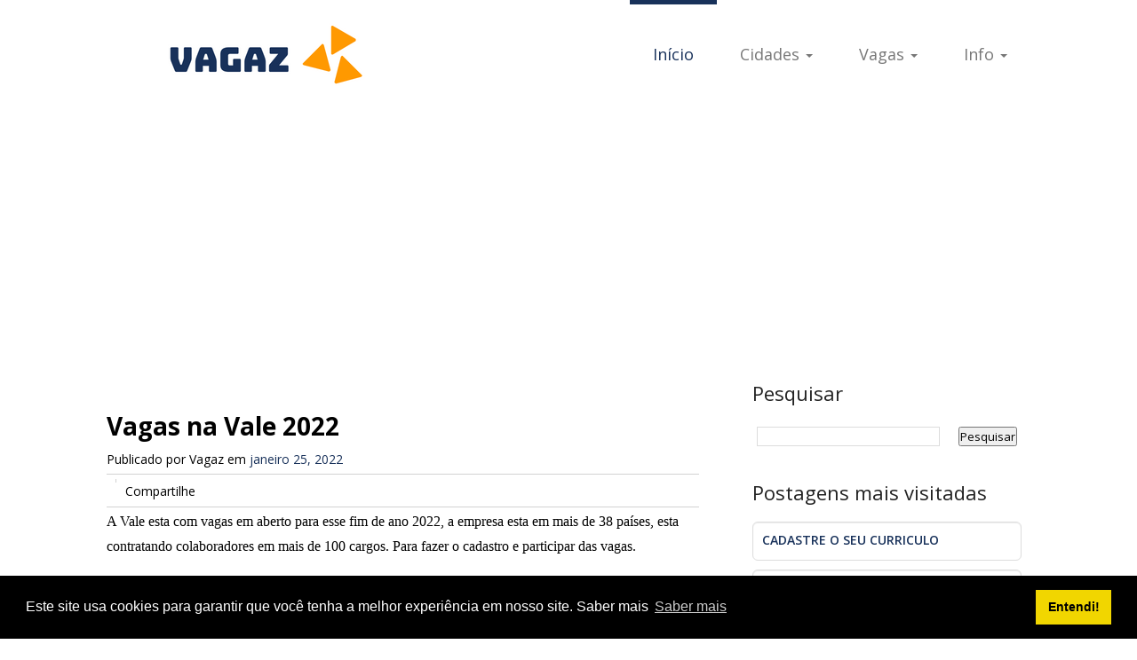

--- FILE ---
content_type: text/html; charset=UTF-8
request_url: https://www.vagazsp.com.br/2021/10/vagas-na-vale-2021_20.html
body_size: 23397
content:
<!DOCTYPE html>
<html lang='en' xmlns='http://www.w3.org/1999/xhtml' xmlns:b='http://www.google.com/2005/gml/b' xmlns:data='http://www.google.com/2005/gml/data' xmlns:expr='http://www.google.com/2005/gml/expr'>
<head>
<link href='https://www.blogger.com/static/v1/widgets/2944754296-widget_css_bundle.css' rel='stylesheet' type='text/css'/>
<!-- Google tag (gtag.js) -->
<script async='async' src='https://www.googletagmanager.com/gtag/js?id=UA-79192634-1'></script>
<script>
  window.dataLayer = window.dataLayer || [];
  function gtag(){dataLayer.push(arguments);}
  gtag('js', new Date());

  gtag('config', 'UA-79192634-1');
</script>
<meta content='b558ac5f6660e1bffe0cd554199bad81' name='p:domain_verify'/>
<script src="//code.jquery.com/jquery-latest.js"></script>
<!-- AddToAny BEGIN -->
<script src='https://static.addtoany.com/menu/page.js'></script>
<!-- AddToAny END -->
<meta content='1862191284058325' property='fb:admins'/>
<meta content='width=device-width, initial-scale=1.0' name='viewport'/>
<meta content='6PG1wL5K1Y2kSkMXZ9fxUn3eZ2v8uP9X2XDeikIC5C4' name='google-site-verification'/>
<title>
Vagas na Vale 2022
</title>
<meta content='text/html; charset=UTF-8' http-equiv='Content-Type'/>
<meta content='blogger' name='generator'/>
<link href='https://www.vagazsp.com.br/favicon.ico' rel='icon' type='image/x-icon'/>
<link href='https://www.vagazsp.com.br/2021/10/vagas-na-vale-2021_20.html' rel='canonical'/>
<link rel="alternate" type="application/atom+xml" title="Ofertas de emprego hoje Portugal, sapo emprego, emprego porto, centro de emprego | Vagaz PT - Atom" href="https://www.vagazsp.com.br/feeds/posts/default" />
<link rel="alternate" type="application/rss+xml" title="Ofertas de emprego hoje Portugal, sapo emprego, emprego porto, centro de emprego | Vagaz PT - RSS" href="https://www.vagazsp.com.br/feeds/posts/default?alt=rss" />
<link rel="service.post" type="application/atom+xml" title="Ofertas de emprego hoje Portugal, sapo emprego, emprego porto, centro de emprego | Vagaz PT - Atom" href="https://www.blogger.com/feeds/6642368803199381791/posts/default" />

<link rel="alternate" type="application/atom+xml" title="Ofertas de emprego hoje Portugal, sapo emprego, emprego porto, centro de emprego | Vagaz PT - Atom" href="https://www.vagazsp.com.br/feeds/6930775757559415755/comments/default" />
<!--Can't find substitution for tag [blog.ieCssRetrofitLinks]-->
<link href='https://blogger.googleusercontent.com/img/a/AVvXsEg6CiLROuaQ_AW-kasjZ70x3dikl9_gIQE5TPj-Eflh1gFVw4MLR0j1EDBD56er4xVEPF9Cu8WpibKiAVBPG7inosQeDLVTWX9R9aPSRtlRCCSR8CfECd3moGlK7-C82Wk6snpPkGBn0poxnTTy1dABLOYxO4hC6Whew-6y_myNmK09XhaBaWOOTtUZ8Q=s320' rel='image_src'/>
<meta content='A Vale esta com vagas em aberto para esse fim de ano 2021, e inicio do ano 2022, a empresa esta em mais de 38 países' name='description'/>
<meta content='https://www.vagazsp.com.br/2021/10/vagas-na-vale-2021_20.html' property='og:url'/>
<meta content='Vagas na Vale 2022' property='og:title'/>
<meta content='A Vale esta com vagas em aberto para esse fim de ano 2021, e inicio do ano 2022, a empresa esta em mais de 38 países' property='og:description'/>
<meta content='https://blogger.googleusercontent.com/img/a/AVvXsEg6CiLROuaQ_AW-kasjZ70x3dikl9_gIQE5TPj-Eflh1gFVw4MLR0j1EDBD56er4xVEPF9Cu8WpibKiAVBPG7inosQeDLVTWX9R9aPSRtlRCCSR8CfECd3moGlK7-C82Wk6snpPkGBn0poxnTTy1dABLOYxO4hC6Whew-6y_myNmK09XhaBaWOOTtUZ8Q=w1200-h630-p-k-no-nu' property='og:image'/>
<!-- BEGIN Open Graph tags -->
<meta content='A Vale esta com vagas em aberto para esse fim de ano 2021, e inicio do ano 2022, a empresa esta em mais de 38 países' name='description' property='og:description'/>
<meta content='Vagas na Vale 2022' property='og:title'/>
<meta content='https://www.vagazsp.com.br/2021/10/vagas-na-vale-2021_20.html' property='og:url'/>
<meta content='Site Name' property='og:site_name'/>
<meta content='article' property='og:type'/>
<meta content='Vagas de Emprego São Paulo, SP alerta de vagas de emprego, buscar vagas, rss, vagas sp, carreira, empregos, ofertas de emprego, vagazsp.com.br, Vagaz' name='keywords'/>
<meta content='Vagas de Emprego São Paulo. SP alerta de vagas de emprego. buscar vagas. rss. vagas sp. carreira. empregos. ofertas de emprego. vagazsp.com.br. Vagaz' name='robots'/>
<meta content='Vagaz São Paulo - SP' name='author'/>
<meta content='https://blogger.googleusercontent.com/img/a/AVvXsEg6CiLROuaQ_AW-kasjZ70x3dikl9_gIQE5TPj-Eflh1gFVw4MLR0j1EDBD56er4xVEPF9Cu8WpibKiAVBPG7inosQeDLVTWX9R9aPSRtlRCCSR8CfECd3moGlK7-C82Wk6snpPkGBn0poxnTTy1dABLOYxO4hC6Whew-6y_myNmK09XhaBaWOOTtUZ8Q=s72-c' property='og:image'/>
<meta content='en_US' property='og:locale'/>
<!-- END Open Graph tags -->
<link href="//fonts.googleapis.com/css?family=Open+Sans:400italic,700italic,400,600,700" id="displaywp-font-opensans-css" media="all" rel="stylesheet" type="text/css">
<style id='page-skin-1' type='text/css'><!--
/*
-----------------------------------------------
Blogger Template Style
-----------------------------------------------
Name           : HelpDeskTheme Blogger Template
Download       : http://www.weblogtemplates.net/2014/01/helpdesktheme-responsive-helpdesk.html
Author         : Weblogtemplates
Author  URL    : http://www.weblogtemplates.net/
Date           : January, 2014
-----------------------------------------------
License:
This free Blogger template is licensed under the Creative Commons Attribution 3.0 License, which permits both personal and commercial use.
However, to satisfy the 'attribution' clause of the license, you are required to keep the footer links intact which provides due credit to its authors. For more specific details about the license, you may visit the URL below:
http://creativecommons.org/licenses/by/3.0/
----------------------------------------------- */
#navbar-iframe{display:none;}*{padding:0;margin:0}
body#layout #feature  {display:none;}
html, body, div, span, applet, object, iframe, h1, h2, h3, h4, h5, h6, p, blockquote, pre, a, abbr, acronym, address, big, cite, code, del, dfn, em, font, img, ins, kbd, q, s, samp, small, strike, strong, sub, sup, tt, var, b, u, i, center, dl, dt, dd, ol, ul, li, fieldset, form, label, legend, caption {margin: 0; padding: 0; border: 0; outline: 0; font-size: 100%; vertical-align: baseline; background: transparent;}
body, .body-fauxcolumn-outer {line-height: 1;}
ol, ul {list-style: none;}
blockquote, q {quotes: none;}
blockquote:before, blockquote:after, q:before, q:after {content: ''; content: none;}
:focus {outline: 0;}
ins  {text-decoration: none;}
del {text-decoration: line-through;}
table {border-collapse: collapse; border-spacing: 1; }
td, th {
padding:5px;
}
body, .body-fauxcolumn-outer {background: #F3F3F3; font: normal 12px 'Open Sans', Trebuchet MS, Sans-serif; color: #666666;}
body p {padding-bottom: 20px; line-height: 2em;}
#main-container-ele{
border:1px solid #000;
}
#container {
margin-left: auto;
margin-right: auto;
background-color: #fff;
margin: 0 auto;
color: #444;
font-family: 'Open Sans',sans-serif;
font-size: 14px;
font-weight: normal;
border-radius: 5px;
-moz-border-radius: 5px;
-webkit-border-radius: 5px;;}
#content{width:712px;padding:20px 0px 10px 0px;float:left;display:inline; margin-top:-10px;}
#content-wide {clear: both; width: 1060px; padding: 10px 0px;}
#aside {display: inline; float: right; width: 336px; color: #ccc; padding: 10px 0px;}
#footer {clear: both; overflow: hidden; background: #dfdfdf; font-size: 12px;}
.shadow {}
.radius {-webkit-border-radius: 5px; -o-border-radius: 5px; -moz-border-radius:5px; border-radius: 5px;}
a {color:#464646; text-decoration: none;}
a:hover {color: #18315A;}
#header-wrapper {padding-bottom: 20px;margin-left: 20px;}
#header {margin-top:-15px; float:left; }
#header h1 {
color:#18315A;
text-shadow:2px 2px 2px #FFFFFF;
letter-spacing:-2px;
}
#header a {
text-decoration:none;
color:#18315A;
}
#header a:hover {
text-decoration:none;
color:#18315A;
}
#header .description {
margin:-3px 5px 5px;
line-height: 1.4em;
color: #18315A;
font-size: 14px;
font-family: 'Open Sans', sans-serif;
}
.date-header{display:none;}
.post {padding: 20px;
color: #000000;
overflow: hidden;
font-family:  'Open Sans', sans-serif;
line-height: 2em;
border-bottom: 1px solid #DDDDDD;
}
.post-outer{
background: #fff;
font-family:  'Open Sans', sans-serif;
line-height: 2em;
margin-bottom: 10px;
}
.post .post-text {padding-bottom: 5px; clear: both; overflow: hidden;}
.post h2.post-title {font-family: 'Open Sans', sans-serif;letter-spacing:-1px;}
.post h2 a {font-family: 'Open Sans', sans-serif;color: #18315A; letter-spacing:-1px;font-size: 26px;margin-bottom: 20px;}
.post h2 a:hover {color: #18315A;text-decoration: none;}
.post ul.post-meta {color: #6b6969; clear: both; border-top: 1px solid #222020; border-bottom: 1px solid #222020; overflow: hidden; font-size: 12px; font-style: italic; padding: 5px 0px; list-style: none;}
.post ul.post-meta li {padding-right: 20px; float: left;}
.post ul.post-meta a {color: #0b6e69;}
.post .post-comment {display: inline; background: url('//1.bp.blogspot.com/_MkGBVwDEF84/TGedevmtX_I/AAAAAAAAEZY/I5fmryAKyP8/s1600/post_comment.jpg') no-repeat center; width: 33px; text-align: center; padding: 5px 0px 10px 0px; margin-top: 10px; float: right;}
.post h2, .post h3 {padding: 10px 0px; font-weight: normal; color: #666;}
.post h4, .post h5, .post h6 {padding: 10px 0px; font-size: 14px; font-weight: normal; color: #666;}
.post blockquote {display: block;
background: #ddd;
font-style: italic;
color: #999;
margin: 10px 0px 10px 30px;
padding: 10px;}
.left{padding:20px 25px 0px 0px;width:300px;float:right;}
.sidebar h2{font-family: 'Open Sans',sans-serif;
line-height: 1.2em;
color: #222;
font-weight: 400;
font-size: 22px;
padding: 10px;
}
.sidebar .widget{font-size: 12px;
color: #808080;
margin: 0px 0px 0px 30px;
padding-bottom: 10px;
overflow: hidden;
font-family: 'Open Sans', sans-serif;}
.sidebar .widget-content {padding:10px;margin:0;font-size:12px;color:#808080;}
.sidebar ul {list-style-type: none;margin: 0 ;padding: 0;font-family: Verdana, 'Open Sans', sans-serif;}
.sidebar ul a {color:#18315A;}
.sidebar ul a:hover {color:#666666;}
.sidebar li{list-style-type: none;margin: 0 ;padding: 0;}
.sidebar ul li {height:100%;line-height:22px;clear: left;
list-style-type: none;overflow:hidden;color:#808080;}
.sidebar ul li  {text-decoration: none;padding: 0px 0px 0px 10px;display:block;
border-bottom:1px solid #f9f9f9;}
.sidebar a:hover {color: #18315A;}
/* COMMENT */
#comments{margin:10px;}
#comments h4 {font-size:16px;font-family:'Open Sans' sans-serif;color:#333;font-weight:bold;
padding:10px 10px ; padding-left:14px; margin-top:10px;}
#comments-block {line-height:1.6em;margin:1em 0 1.5em;color:#7F7D77;}
#comments-block .comment-author {background:#dfdfdf none repeat scroll 0 0;border:1px solid #eaeaea;margin:0.5em 0;padding-bottom:4px;padding-left:8px;padding-top:4px;font-weight:bold;}
#comments-block .comment-body {background:#fff; border-left:1px solid #e3e3e3;border-right:1px solid #e3e3e3;margin-top:-8px;padding-left:10px;padding-top:10px;}
#comments-block .comment-footer {background:#fff;border-bottom:1px solid #e3e3e3;border-left:1px solid #e3e3e3;border-right:1px solid #e3e3e3;font-size:11px;line-height:1.4em;margin:-0.25em 0 2em;padding-bottom:5px;padding-left:10px;text-transform:none;}
#comments-block .comment-body p {margin:0;padding-bottom:15px;}
#comment-holder{padding: 10px 15px;}
.comments .comment-block, .comments .comment-thread.inline-thread .comment {
background: #fff;
}
#comments h4, .comments .comment-header, .comments .comment-thread.inline-thread .comment {
position: relative;
}
.comments .comments-content .icon.blog-author {
position: absolute;
top: -12px;
right: -12px;
margin: 0;
background-image: url(https://blogger.googleusercontent.com/img/b/R29vZ2xl/AVvXsEh-0bTDdhXDMfv3RXsWi1NVEFpku3LEMNbWJwHDPaGztsEOjeJ9e_LjPWWym6e6cB_VqTwvMhZItJpiyjMSpc63JQ_6PfoHXYrBNtgp5mWO8XHRKjmahPYPYlRdNyDPcz_HScqlwrelIhE/);
width: 36px;
height: 36px;
}
.comments .comment-replybox-thread{margin-top: 5px;}
.comment-form{max-width:100%;}
.comments .comments-content .comment-header, .comments .comments-content .comment-content{margin: 0 0 8px;
margin: 0 0 8px;
border: 1px solid #ddd;
padding: 10px;
background: whitesmoke;
border-top: 10px solid #ddd;
}
.comments .comments-content .comment-thread ol{margin:0 0 10px 0px !important;}
.comments .comments-content .icon.blog-author {top: -2px;right: -2px;}
.comments .comments-content .comment-thread{margin: 0 !important;}
.comments .comments-content .inline-thread {padding: 0 !important;padding-left: 12px !important;}
/* Feeds*/
.blog-feeds{display:none;}
/* IMAGES */
img.centered {display: block; margin: auto;}
img.alignright {display: inline; margin: 0px 0px 10px 20px;}
img.alignleft {display: inline; margin: 0px 20px 10px 0px;}
.alignleft {float: left;}
.alignright {float: right;}
.post-footer-line-1{display:none;}
#comments-block .avatar-image-container img {
background: #fff url(https://blogger.googleusercontent.com/img/b/R29vZ2xl/AVvXsEiPV6uaHYwGjyWEaVogmPLzxXH_J0gbobR70s3gl8cekVeGBNyDYo33e_DmejZYiNuJBIx_8iMDKypNZ8zDlqRKAHCAmFjRBIkiMru7Sa0RQHGTONIXSbdkGk2B1dRNyTV5rWuF3cDZS2fJ/s1600/gravatar.png) no-repeat left top;
width:32px;
height:32px
}
p.footer-link{
clear: both;
text-align: center;
font-size: 16px;
padding: 20px 12px;
overflow: hidden;
color: #F9F9F9;
background: #232627;
line-height: 18px;
}
.post-header{
margin-top: 10px;
}
#related-posts a {
text-align: center;
height: 180px;
width: 158px;
border: 1px solid #ddd;
margin: 2px;
padding: 2px;
}
#related-posts {margin: 20px 0;
font-size: 14px;
line-height: 20px;}
#related-posts h3{margin: 10px 0px!important;
padding: 15px 0!important;
font-size: 23px;
font-weight: 700;
line-height: 14px;
text-transform: capitalize;
z-index: 2;
color: #111;
position: relative;}
#related-posts img {overflow: hidden;
-webkit-transition: all .1s ease-in-out;
-moz-transition: all .1s ease-in-out;
-ms-transition: all .1s ease-in-out;
-o-transition: all .1s ease-in-out;
transition: all .1s ease-in-out;
opacity: 1;
width: 150px !important;
height: 125px !important;
}
.status-msg-body {position:relative !important}
.CSS_LIGHTBOX { z-index: 9999 !important; }
.boxframe {
position: relative;
padding: 20px 0;
margin-bottom:35px;
}
.boxframe:before,.boxframe:after {
content: &quot;&quot;;
position: absolute;
height: 1px;
background: #fff;
border: 1px solid #bbb;
border-top: 0;
box-shadow: 0 0 3px rgba(0,0,0,0.1);
}
.boxframe:before {
bottom: -3px;
left: 3px;
right: 3px;
}
.boxframe:after {
left: 6px;
right: 6px;
bottom: -5px;
box-shadow: 0 0 3px rgba(0,0,0,0.2);
}
.pthumb {float:left;margin:3px 10px 0 0;border: 4px solid #eee;width:90px;height:90px;overflow:hidden;position:related}
#footer a {color:#fff;}
.rmlink{float:right !important;}
.rmlink a {color:#18315A !important;}
.rmlink a:hover {color:#fff !important;}
.jump-link{display:none;}
.label-size{margin:6px 0;}
#postsocial{border: 1px solid #ddd;
min-width: 55px;
width: auto;
-moz-background-clip: padding;
-webkit-background-clip: padding-box;
-webkit-box-shadow: 1px 0 5px rgba(0,0,0,.1);
-moz-box-shadow: 1px 0 5px rgba(0,0,0,.1);
box-shadow: 1px 0 5px rgba(0,0,0,.1);
padding: 5px;
font: 10px/16px Arial;
background: padding-box #fff;
position: absolute;
margin-left: -94px;
top: 150px;
}
#postsocial.fixed {
position: fixed;
top: 150px;
}
.postsocialbtn{width: auto;
height: auto;
line-height: 0;
padding: 4px 1px;text-align: center;}
.main-top-nav{}
.post-feeds{display:none;}
.titlewrapper h1 {
color: #18315A;
margin-bottom: -5px;
margin-left: 20px;
margin-top: 40px;
}
#top-ad-element{
text-align:center;
}
.main-bottom-nav{
margin-bottom:0px !important;
border-top: 1px solid #222 !important;
}
.footer-top{
background: #f5f5f5;
padding: 30px 0px;
}

--></style>
<style>
      article,
      aside,
      details,
      figcaption,
      figure,
      footer,
      header,
      hgroup,
      main,
      nav,
      section,
      summary {
        display: block;
      }
      audio,
      canvas,
      video {
        display: inline-block;
      }
      audio:not([controls]) {
        display: none;
        height: 0;
      }
      [hidden],
      template {
        display: none;
      }
      html {
        font-family: sans-serif;
        -ms-text-size-adjust: 100%;
        -webkit-text-size-adjust: 100%;
      }
      body {
        margin: 0;
      }
      a {
        background: transparent;
      }
      a:focus {
        outline: thin dotted;
      }
      a:active,
      a:hover {
        outline: 0;
      }
      h1 {
        font-size: 2em;
        margin: 0.20em 0;
      }
      abbr[title] {
        border-bottom: 1px dotted;
      }
      b,
      strong {
        font-weight: bold;
      }
      dfn {
        font-style: italic;
      }
      hr {
        -moz-box-sizing: content-box;
        box-sizing: content-box;
        height: 0;
      }
      mark {
        background: #ff0;
        color: #000;
      }
      code,
      kbd,
      pre,
      samp {
        font-family: monospace, serif;
        font-size: 1em;
      }
      pre {
        white-space: pre-wrap;
      }
      q {
        quotes: "\201C" "\201D" "\2018" "\2019";
      }
      small {
        font-size: 80%;
      }
      sub,
      sup {
        font-size: 75%;
        line-height: 0;
        position: relative;
        vertical-align: baseline;
      }
      sup {
        top: -0.5em;
      }
      sub {
        bottom: -0.25em;
      }
      img {
        border: 0;
      }
      svg:not(:root) {
        overflow: hidden;
      }
      figure {
        margin: 0;
      }
      fieldset {
        border: 1px solid #c0c0c0;
        margin: 0 2px;
        padding: 0.35em 0.625em 0.75em;
      }
      legend {
        border: 0;
        padding: 0;
      }
      button,
      input,
      select,
      textarea {
        font-family: inherit;
        font-size: 100%;
        margin: 0;
      }
      button,
      input {
        line-height: normal;
      }
      button,
      select {
        text-transform: none;
      }
      button,
      html input[type="button"],
      input[type="reset"],
      input[type="submit"] {
        -webkit-appearance: button;
        cursor: pointer;
      }
      button[disabled],
      html input[disabled] {
        cursor: default;
      }
      input[type="checkbox"],
      input[type="radio"] {
        box-sizing: border-box;
        padding: 0;
      }
      input[type="search"] {
        -webkit-appearance: textfield;
        -moz-box-sizing: content-box;
        -webkit-box-sizing: content-box;
        box-sizing: content-box;
      }
      input[type="search"]::-webkit-search-cancel-button,
      input[type="search"]::-webkit-search-decoration {
        -webkit-appearance: none;
      }
      button::-moz-focus-inner,
      input::-moz-focus-inner {
        border: 0;
        padding: 0;
      }
      textarea {
        overflow: auto;
        vertical-align: top;
      }
      table {
        border-collapse: collapse;
        border-spacing: 0;
      }
      *,
      *:before,
      *:after {
        -webkit-box-sizing: border-box;
        -moz-box-sizing: border-box;
        box-sizing: border-box;
      }
      html {
        font-size: 62.5%;
        -webkit-tap-highlight-color: rgba(0, 0, 0, 0);
      }
      body {
        font-family: 'Open Sans',sans-serif;
        font-size: 18px;
        line-height: 1.428571429;
        color: #333333;
        background-color: #fff;
      }
      input,
      button,
      select,
      textarea {
        font-family: inherit;
        font-size: inherit;
        line-height: inherit;
      }
      a {
        color: #18315A;
        text-decoration: none;
      }
      a:hover,
      a:focus {
        color: #18315A;
        text-decoration: underline;
      }
      a:focus {
        outline: thin dotted;
        outline: 5px auto -webkit-focus-ring-color;
        outline-offset: -2px;
      }
      img {
        vertical-align: middle;
      }
      .img-responsive {
        display: block;
        max-width: 100%;
        height: auto;
      }
      .img-rounded {
        border-radius: 6px;
      }
      .img-thumbnail {
        padding: 4px;
        line-height: 1.428571429;
        background-color: #ffffff;
        border: 1px solid #dddddd;
        border-radius: 4px;
        -webkit-transition: all 0.2s ease-in-out;
        transition: all 0.2s ease-in-out;
        display: inline-block;
        max-width: 100%;
        height: auto;
      }
      .img-circle {
        border-radius: 50%;
      }
      hr {
        margin-top: 20px;
        margin-bottom: 20px;
        border: 0;
        border-top: 1px solid #eeeeee;
      }
      .sr-only {
        position: absolute;
        width: 1px;
        height: 1px;
        margin: -1px;
        padding: 0;
        overflow: hidden;
        clip: rect(0, 0, 0, 0);
        border: 0;
      }
      .container {
        margin-right: auto;
        margin-left: auto;
        padding-left: -20px;
        padding-right: 20px;
      }
      .container:before,
      .container:after {
        content: " ";
        display: table;
      }
      .container:after {
        clear: both;
      }
      .container:before,
      .container:after {
        content: " ";
        display: table;
      }
      .container:after {
        clear: both;
      }
      @media (min-width: 768px) {
        .container {
          width: 750px;
        }
      }
      @media (min-width: 992px) {
        .container {
          width: 970px;
        }
      }
      @media (min-width: 1200px) {
        .container {
          width: 1050px;
        }
      }
      .row {
        margin-left: -15px;
        margin-right: -15px;
      }
      .row:before,
      .row:after {
        content: " ";
        display: table;
      }
      .row:after {
        clear: both;
      }
      .row:before,
      .row:after {
        content: " ";
        display: table;
      }
      .row:after {
        clear: both;
      }
      .col-xs-1, .col-sm-1, .col-md-1, .col-lg-1, .col-xs-2, .col-sm-2, .col-md-2, .col-lg-2, .col-xs-3, .col-sm-3, .col-md-3, .col-lg-3, .col-xs-4, .col-sm-4, .col-md-4, .col-lg-4, .col-xs-5, .col-sm-5, .col-md-5, .col-lg-5, .col-xs-6, .col-sm-6, .col-md-6, .col-lg-6, .col-xs-7, .col-sm-7, .col-md-7, .col-lg-7, .col-xs-8, .col-sm-8, .col-md-8, .col-lg-8, .col-xs-9, .col-sm-9, .col-md-9, .col-lg-9, .col-xs-10, .col-sm-10, .col-md-10, .col-lg-10, .col-xs-11, .col-sm-11, .col-md-11, .col-lg-11, .col-xs-12, .col-sm-12, .col-md-12, .col-lg-12 {
        position: relative;
        min-height: 1px;
        padding-left: 0px;
        padding-right: 0px;
      }
      .col-xs-1, .col-xs-2, .col-xs-3, .col-xs-4, .col-xs-5, .col-xs-6, .col-xs-7, .col-xs-8, .col-xs-9, .col-xs-10, .col-xs-11, .col-xs-12 {
        float: left;
      }
      .col-xs-12 {
        width: 100%;
      }
      .col-xs-11 {
        width: 91.66666666666666%;
      }
      .col-xs-10 {
        width: 83.33333333333334%;
      }
      .col-xs-9 {
        width: 75%;
      }
      .col-xs-8 {
        width: 66.66666666666666%;
      }
      .col-xs-7 {
        width: 58.333333333333336%;
      }
      .col-xs-6 {
        width: 50%;
      }
      .col-xs-5 {
        width: 41.66666666666667%;
      }
      .col-xs-4 {
        width: 33.33333333333333%;
      }
      .col-xs-3 {
        width: 25%;
      }
      .col-xs-2 {
        width: 16.666666666666664%;
      }
      .col-xs-1 {
        width: 8.333333333333332%;
      }
      .col-xs-pull-12 {
        right: 100%;
      }
      .col-xs-pull-11 {
        right: 91.66666666666666%;
      }
      .col-xs-pull-10 {
        right: 83.33333333333334%;
      }
      .col-xs-pull-9 {
        right: 75%;
      }
      .col-xs-pull-8 {
        right: 66.66666666666666%;
      }
      .col-xs-pull-7 {
        right: 58.333333333333336%;
      }
      .col-xs-pull-6 {
        right: 50%;
      }
      .col-xs-pull-5 {
        right: 41.66666666666667%;
      }
      .col-xs-pull-4 {
        right: 33.33333333333333%;
      }
      .col-xs-pull-3 {
        right: 25%;
      }
      .col-xs-pull-2 {
        right: 16.666666666666664%;
      }
      .col-xs-pull-1 {
        right: 8.333333333333332%;
      }
      .col-xs-pull-0 {
        right: 0%;
      }
      .col-xs-push-12 {
        left: 100%;
      }
      .col-xs-push-11 {
        left: 91.66666666666666%;
      }
      .col-xs-push-10 {
        left: 83.33333333333334%;
      }
      .col-xs-push-9 {
        left: 75%;
      }
      .col-xs-push-8 {
        left: 66.66666666666666%;
      }
      .col-xs-push-7 {
        left: 58.333333333333336%;
      }
      .col-xs-push-6 {
        left: 50%;
      }
      .col-xs-push-5 {
        left: 41.66666666666667%;
      }
      .col-xs-push-4 {
        left: 33.33333333333333%;
      }
      .col-xs-push-3 {
        left: 25%;
      }
      .col-xs-push-2 {
        left: 16.666666666666664%;
      }
      .col-xs-push-1 {
        left: 8.333333333333332%;
      }
      .col-xs-push-0 {
        left: 0%;
      }
      .col-xs-offset-12 {
        margin-left: 100%;
      }
      .col-xs-offset-11 {
        margin-left: 91.66666666666666%;
      }
      .col-xs-offset-10 {
        margin-left: 83.33333333333334%;
      }
      .col-xs-offset-9 {
        margin-left: 75%;
      }
      .col-xs-offset-8 {
        margin-left: 66.66666666666666%;
      }
      .col-xs-offset-7 {
        margin-left: 58.333333333333336%;
      }
      .col-xs-offset-6 {
        margin-left: 50%;
      }
      .col-xs-offset-5 {
        margin-left: 41.66666666666667%;
      }
      .col-xs-offset-4 {
        margin-left: 33.33333333333333%;
      }
      .col-xs-offset-3 {
        margin-left: 25%;
      }
      .col-xs-offset-2 {
        margin-left: 16.666666666666664%;
      }
      .col-xs-offset-1 {
        margin-left: 8.333333333333332%;
      }
      .col-xs-offset-0 {
        margin-left: 0%;
      }
      @media (min-width: 768px) {
        .col-sm-1, .col-sm-2, .col-sm-3, .col-sm-4, .col-sm-5, .col-sm-6, .col-sm-7, .col-sm-8, .col-sm-9, .col-sm-10, .col-sm-11, .col-sm-12 {
          float: left;
        }
        .col-sm-12 {
          width: 100%;
        }
        .col-sm-11 {
          width: 91.66666666666666%;
        }
        .col-sm-10 {
          width: 83.33333333333334%;
        }
        .col-sm-9 {
          width: 75%;
        }
        .col-sm-8 {
          width: 66.66666666666666%;
        }
        .col-sm-7 {
          width: 58.333333333333336%;
        }
        .col-sm-6 {
          width: 50%;
        }
        .col-sm-5 {
          width: 41.66666666666667%;
        }
        .col-sm-4 {
          width: 33.33333333333333%;
        }
        .col-sm-3 {
          width: 25%;
        }
        .col-sm-2 {
          width: 16.666666666666664%;
        }
        .col-sm-1 {
          width: 8.333333333333332%;
        }
        .col-sm-pull-12 {
          right: 100%;
        }
        .col-sm-pull-11 {
          right: 91.66666666666666%;
        }
        .col-sm-pull-10 {
          right: 83.33333333333334%;
        }
        .col-sm-pull-9 {
          right: 75%;
        }
        .col-sm-pull-8 {
          right: 66.66666666666666%;
        }
        .col-sm-pull-7 {
          right: 58.333333333333336%;
        }
        .col-sm-pull-6 {
          right: 50%;
        }
        .col-sm-pull-5 {
          right: 41.66666666666667%;
        }
        .col-sm-pull-4 {
          right: 33.33333333333333%;
        }
        .col-sm-pull-3 {
          right: 25%;
        }
        .col-sm-pull-2 {
          right: 16.666666666666664%;
        }
        .col-sm-pull-1 {
          right: 8.333333333333332%;
        }
        .col-sm-pull-0 {
          right: 0%;
        }
        .col-sm-push-12 {
          left: 100%;
        }
        .col-sm-push-11 {
          left: 91.66666666666666%;
        }
        .col-sm-push-10 {
          left: 83.33333333333334%;
        }
        .col-sm-push-9 {
          left: 75%;
        }
        .col-sm-push-8 {
          left: 66.66666666666666%;
        }
        .col-sm-push-7 {
          left: 58.333333333333336%;
        }
        .col-sm-push-6 {
          left: 50%;
        }
        .col-sm-push-5 {
          left: 41.66666666666667%;
        }
        .col-sm-push-4 {
          left: 33.33333333333333%;
        }
        .col-sm-push-3 {
          left: 25%;
        }
        .col-sm-push-2 {
          left: 16.666666666666664%;
        }
        .col-sm-push-1 {
          left: 8.333333333333332%;
        }
        .col-sm-push-0 {
          left: 0%;
        }
        .col-sm-offset-12 {
          margin-left: 100%;
        }
        .col-sm-offset-11 {
          margin-left: 91.66666666666666%;
        }
        .col-sm-offset-10 {
          margin-left: 83.33333333333334%;
        }
        .col-sm-offset-9 {
          margin-left: 75%;
        }
        .col-sm-offset-8 {
          margin-left: 66.66666666666666%;
        }
        .col-sm-offset-7 {
          margin-left: 58.333333333333336%;
        }
        .col-sm-offset-6 {
          margin-left: 50%;
        }
        .col-sm-offset-5 {
          margin-left: 41.66666666666667%;
        }
        .col-sm-offset-4 {
          margin-left: 33.33333333333333%;
        }
        .col-sm-offset-3 {
          margin-left: 25%;
        }
        .col-sm-offset-2 {
          margin-left: 16.666666666666664%;
        }
        .col-sm-offset-1 {
          margin-left: 8.333333333333332%;
        }
        .col-sm-offset-0 {
          margin-left: 0%;
        }
      }
      @media (min-width: 992px) {
        .col-md-1, .col-md-2, .col-md-3, .col-md-4, .col-md-5, .col-md-6, .col-md-7, .col-md-8, .col-md-9, .col-md-10, .col-md-11, .col-md-12 {
          float: left;
        }
        .col-md-12 {
          width: 100%;
        }
        .col-md-11 {
          width: 91.66666666666666%;
        }
        .col-md-10 {
          width: 83.33333333333334%;
        }
        .col-md-9 {
          width: 75%;
        }
        .col-md-8 {
          width: 66.66666666666666%;
        }
        .col-md-7 {
          width: 58.333333333333336%;
        }
        .col-md-6 {
          width: 50%;
        }
        .col-md-5 {
          width: 41.66666666666667%;
        }
        .col-md-4 {
          width: 33.33333333333333%;
        }
        .col-md-3 {
          width: 25%;
        }
        .col-md-2 {
          width: 16.666666666666664%;
        }
        .col-md-1 {
          width: 8.333333333333332%;
        }
        .col-md-pull-12 {
          right: 100%;
        }
        .col-md-pull-11 {
          right: 91.66666666666666%;
        }
        .col-md-pull-10 {
          right: 83.33333333333334%;
        }
        .col-md-pull-9 {
          right: 75%;
        }
        .col-md-pull-8 {
          right: 66.66666666666666%;
        }
        .col-md-pull-7 {
          right: 58.333333333333336%;
        }
        .col-md-pull-6 {
          right: 50%;
        }
        .col-md-pull-5 {
          right: 41.66666666666667%;
        }
        .col-md-pull-4 {
          right: 33.33333333333333%;
        }
        .col-md-pull-3 {
          right: 25%;
        }
        .col-md-pull-2 {
          right: 16.666666666666664%;
        }
        .col-md-pull-1 {
          right: 8.333333333333332%;
        }
        .col-md-pull-0 {
          right: 0%;
        }
        .col-md-push-12 {
          left: 100%;
        }
        .col-md-push-11 {
          left: 91.66666666666666%;
        }
        .col-md-push-10 {
          left: 83.33333333333334%;
        }
        .col-md-push-9 {
          left: 75%;
        }
        .col-md-push-8 {
          left: 66.66666666666666%;
        }
        .col-md-push-7 {
          left: 58.333333333333336%;
        }
        .col-md-push-6 {
          left: 50%;
        }
        .col-md-push-5 {
          left: 41.66666666666667%;
        }
        .col-md-push-4 {
          left: 33.33333333333333%;
        }
        .col-md-push-3 {
          left: 25%;
        }
        .col-md-push-2 {
          left: 16.666666666666664%;
        }
        .col-md-push-1 {
          left: 8.333333333333332%;
        }
        .col-md-push-0 {
          left: 0%;
        }
        .col-md-offset-12 {
          margin-left: 100%;
        }
        .col-md-offset-11 {
          margin-left: 91.66666666666666%;
        }
        .col-md-offset-10 {
          margin-left: 83.33333333333334%;
        }
        .col-md-offset-9 {
          margin-left: 75%;
        }
        .col-md-offset-8 {
          margin-left: 66.66666666666666%;
        }
        .col-md-offset-7 {
          margin-left: 58.333333333333336%;
        }
        .col-md-offset-6 {
          margin-left: 50%;
        }
        .col-md-offset-5 {
          margin-left: 41.66666666666667%;
        }
        .col-md-offset-4 {
          margin-left: 33.33333333333333%;
        }
        .col-md-offset-3 {
          margin-left: 25%;
        }
        .col-md-offset-2 {
          margin-left: 16.666666666666664%;
        }
        .col-md-offset-1 {
          margin-left: 8.333333333333332%;
        }
        .col-md-offset-0 {
          margin-left: 0%;
        }
      }
      @media (min-width: 1200px) {
        .col-lg-1, .col-lg-2, .col-lg-3, .col-lg-4, .col-lg-5, .col-lg-6, .col-lg-7, .col-lg-8, .col-lg-9, .col-lg-10, .col-lg-11, .col-lg-12 {
          float: left;
        }
        .col-lg-12 {
          width: 100%;
        }
        .col-lg-11 {
          width: 91.66666666666666%;
        }
        .col-lg-10 {
          width: 83.33333333333334%;
        }
        .col-lg-9 {
          width: 75%;
        }
        .col-lg-8 {
          width: 66.66666666666666%;
        }
        .col-lg-7 {
          width: 58.333333333333336%;
        }
        .col-lg-6 {
          width: 50%;
        }
        .col-lg-5 {
          width: 41.66666666666667%;
        }
        .col-lg-4 {
          width: 33.33333333333333%;
        }
        .col-lg-3 {
          width: 25%;
        }
        .col-lg-2 {
          width: 16.666666666666664%;
        }
        .col-lg-1 {
          width: 8.333333333333332%;
        }
        .col-lg-pull-12 {
          right: 100%;
        }
        .col-lg-pull-11 {
          right: 91.66666666666666%;
        }
        .col-lg-pull-10 {
          right: 83.33333333333334%;
        }
        .col-lg-pull-9 {
          right: 75%;
        }
        .col-lg-pull-8 {
          right: 66.66666666666666%;
        }
        .col-lg-pull-7 {
          right: 58.333333333333336%;
        }
        .col-lg-pull-6 {
          right: 50%;
        }
        .col-lg-pull-5 {
          right: 41.66666666666667%;
        }
        .col-lg-pull-4 {
          right: 33.33333333333333%;
        }
        .col-lg-pull-3 {
          right: 25%;
        }
        .col-lg-pull-2 {
          right: 16.666666666666664%;
        }
        .col-lg-pull-1 {
          right: 8.333333333333332%;
        }
        .col-lg-pull-0 {
          right: 0%;
        }
        .col-lg-push-12 {
          left: 100%;
        }
        .col-lg-push-11 {
          left: 91.66666666666666%;
        }
        .col-lg-push-10 {
          left: 83.33333333333334%;
        }
        .col-lg-push-9 {
          left: 75%;
        }
        .col-lg-push-8 {
          left: 66.66666666666666%;
        }
        .col-lg-push-7 {
          left: 58.333333333333336%;
        }
        .col-lg-push-6 {
          left: 50%;
        }
        .col-lg-push-5 {
          left: 41.66666666666667%;
        }
        .col-lg-push-4 {
          left: 33.33333333333333%;
        }
        .col-lg-push-3 {
          left: 25%;
        }
        .col-lg-push-2 {
          left: 16.666666666666664%;
        }
        .col-lg-push-1 {
          left: 8.333333333333332%;
        }
        .col-lg-push-0 {
          left: 0%;
        }
        .col-lg-offset-12 {
          margin-left: 100%;
        }
        .col-lg-offset-11 {
          margin-left: 91.66666666666666%;
        }
        .col-lg-offset-10 {
          margin-left: 83.33333333333334%;
        }
        .col-lg-offset-9 {
          margin-left: 75%;
        }
        .col-lg-offset-8 {
          margin-left: 66.66666666666666%;
        }
        .col-lg-offset-7 {
          margin-left: 58.333333333333336%;
        }
        .col-lg-offset-6 {
          margin-left: 50%;
        }
        .col-lg-offset-5 {
          margin-left: 41.66666666666667%;
        }
        .col-lg-offset-4 {
          margin-left: 33.33333333333333%;
        }
        .col-lg-offset-3 {
          margin-left: 25%;
        }
        .col-lg-offset-2 {
          margin-left: 16.666666666666664%;
        }
        .col-lg-offset-1 {
          margin-left: 8.333333333333332%;
        }
        .col-lg-offset-0 {
          margin-left: 0%;
        }
      }
      fieldset {
        padding: 0;
        margin: 0;
        border: 0;
      }
      legend {
        display: block;
        width: 100%;
        padding: 0;
        margin-bottom: 20px;
        font-size: 21px;
        line-height: inherit;
        color: #333333;
        border: 0;
        border-bottom: 1px solid #e5e5e5;
      }
      label {
        display: inline-block;
        margin-bottom: 5px;
        font-weight: bold;
      }
      input[type="search"] {
        -webkit-box-sizing: border-box;
        -moz-box-sizing: border-box;
        box-sizing: border-box;
      }
      input[type="radio"],
      input[type="checkbox"] {
        margin: 4px 0 0;
        margin-top: 1px \9;
        /* IE8-9 */
        line-height: normal;
      }
      input[type="file"] {
        display: block;
      }
      select[multiple],
      select[size] {
        height: auto;
      }
      select optgroup {
        font-size: inherit;
        font-style: inherit;
        font-family: inherit;
      }
      input[type="file"]:focus,
      input[type="radio"]:focus,
      input[type="checkbox"]:focus {
        outline: thin dotted;
        outline: 5px auto -webkit-focus-ring-color;
        outline-offset: -2px;
      }
      input[type="number"]::-webkit-outer-spin-button,
      input[type="number"]::-webkit-inner-spin-button {
        height: auto;
      }
      output {
        display: block;
        padding-top: 7px;
        font-size: 14px;
        line-height: 1.428571429;
        color: #555555;
        vertical-align: middle;
      }
      .form-control {
        display: block;
        width: 100%;
        height: 45px;
        padding: 6px 12px;
        font-size: 14px;
        line-height: 1.428571429;
        color: #555555;
        vertical-align: middle;
        background-color: #ffffff;
        background-image: none;
        border: 1px solid #cccccc;
        border-radius: 4px;
        -webkit-box-shadow: inset 0 1px 1px rgba(0, 0, 0, 0.075);
        box-shadow: inset 0 1px 1px rgba(0, 0, 0, 0.075);
        -webkit-transition: border-color ease-in-out .15s, box-shadow ease-in-out .15s;
        transition: border-color ease-in-out .15s, box-shadow ease-in-out .15s;
      }
      .form-control:focus {
        border-color: #66afe9;
        outline: 0;
        -webkit-box-shadow: inset 0 1px 1px #fff, 0 0 8px #18315A;
        box-shadow: inset 0 1px 1px #fff, 0 0 8px #18315A;
      }
      .form-control:-moz-placeholder {
        color: #999999;
      }
      .form-control::-moz-placeholder {
        color: #999999;
        opacity: 1;
      }
      .form-control:-ms-input-placeholder {
        color: #999999;
      }
      .form-control::-webkit-input-placeholder {
        color: #999999;
      }
      .form-control[disabled],
      .form-control[readonly],
      fieldset[disabled] .form-control {
        cursor: not-allowed;
        background-color: #eeeeee;
      }
      textarea.form-control {
        height: auto;
      }
      .form-group {
        margin-bottom: 15px;
      }
      .radio,
      .checkbox {
        display: block;
        min-height: 20px;
        margin-top: 10px;
        margin-bottom: 10px;
        padding-left: 20px;
        vertical-align: middle;
      }
      .radio label,
      .checkbox label {
        display: inline;
        margin-bottom: 0;
        font-weight: normal;
        cursor: pointer;
      }
      .radio input[type="radio"],
      .radio-inline input[type="radio"],
      .checkbox input[type="checkbox"],
      .checkbox-inline input[type="checkbox"] {
        float: left;
        margin-left: -20px;
      }
      .radio + .radio,
      .checkbox + .checkbox {
        margin-top: -5px;
      }
      .radio-inline,
      .checkbox-inline {
        display: inline-block;
        padding-left: 20px;
        margin-bottom: 0;
        vertical-align: middle;
        font-weight: normal;
        cursor: pointer;
      }
      .radio-inline + .radio-inline,
      .checkbox-inline + .checkbox-inline {
        margin-top: 0;
        margin-left: 10px;
      }
      input[type="radio"][disabled],
      input[type="checkbox"][disabled],
      .radio[disabled],
      .radio-inline[disabled],
      .checkbox[disabled],
      .checkbox-inline[disabled],
      fieldset[disabled] input[type="radio"],
      fieldset[disabled] input[type="checkbox"],
      fieldset[disabled] .radio,
      fieldset[disabled] .radio-inline,
      fieldset[disabled] .checkbox,
      fieldset[disabled] .checkbox-inline {
        cursor: not-allowed;
      }
      .input-sm {
        height: 30px;
        padding: 5px 10px;
        font-size: 12px;
        line-height: 1.5;
        border-radius: 3px;
      }
      select.input-sm {
        height: 30px;
        line-height: 30px;
      }
      textarea.input-sm {
        height: auto;
      }
      .input-lg {
        height: 46px;
        padding: 10px 16px;
        font-size: 18px;
        line-height: 1.33;
        border-radius: 6px;
      }
      select.input-lg {
        height: 46px;
        line-height: 46px;
      }
      textarea.input-lg {
        height: auto;
      }
      .has-warning .help-block,
      .has-warning .control-label,
      .has-warning .radio,
      .has-warning .checkbox,
      .has-warning .radio-inline,
      .has-warning .checkbox-inline {
        color: #8a6d3b;
      }
      .has-warning .form-control {
        border-color: #8a6d3b;
        -webkit-box-shadow: inset 0 1px 1px rgba(0, 0, 0, 0.075);
        box-shadow: inset 0 1px 1px rgba(0, 0, 0, 0.075);
      }
      .has-warning .form-control:focus {
        border-color: #66512c;
        -webkit-box-shadow: inset 0 1px 1px rgba(0, 0, 0, 0.075), 0 0 6px #c0a16b;
        box-shadow: inset 0 1px 1px rgba(0, 0, 0, 0.075), 0 0 6px #c0a16b;
      }
      .has-warning .input-group-addon {
        color: #8a6d3b;
        border-color: #8a6d3b;
        background-color: #fcf8e3;
      }
      .has-error .help-block,
      .has-error .control-label,
      .has-error .radio,
      .has-error .checkbox,
      .has-error .radio-inline,
      .has-error .checkbox-inline {
        color: #a94442;
      }
      .has-error .form-control {
        border-color: #a94442;
        -webkit-box-shadow: inset 0 1px 1px rgba(0, 0, 0, 0.075);
        box-shadow: inset 0 1px 1px rgba(0, 0, 0, 0.075);
      }
      .has-error .form-control:focus {
        border-color: #843534;
        -webkit-box-shadow: inset 0 1px 1px rgba(0, 0, 0, 0.075), 0 0 6px #ce8483;
        box-shadow: inset 0 1px 1px rgba(0, 0, 0, 0.075), 0 0 6px #ce8483;
      }
      .has-error .input-group-addon {
        color: #a94442;
        border-color: #a94442;
        background-color: #f2dede;
      }
      .has-success .help-block,
      .has-success .control-label,
      .has-success .radio,
      .has-success .checkbox,
      .has-success .radio-inline,
      .has-success .checkbox-inline {
        color: #3c763d;
      }
      .has-success .form-control {
        border-color: #3c763d;
        -webkit-box-shadow: inset 0 1px 1px rgba(0, 0, 0, 0.075);
        box-shadow: inset 0 1px 1px rgba(0, 0, 0, 0.075);
      }
      .has-success .form-control:focus {
        border-color: #2b542c;
        -webkit-box-shadow: inset 0 1px 1px rgba(0, 0, 0, 0.075), 0 0 6px #67b168;
        box-shadow: inset 0 1px 1px rgba(0, 0, 0, 0.075), 0 0 6px #67b168;
      }
      .has-success .input-group-addon {
        color: #3c763d;
        border-color: #3c763d;
        background-color: #dff0d8;
      }
      .form-control-static {
        margin-bottom: 0;
      }
      .help-block {
        display: block;
        margin-top: 5px;
        margin-bottom: 10px;
        color: #737373;
      }
      @media (min-width: 768px) {
        .form-inline .form-group {
          display: inline-block;
          margin-bottom: 0;
          vertical-align: middle;
        }
        .form-inline .form-control {
          display: inline-block;
        }
        .form-inline select.form-control {
          width: auto;
        }
        .form-inline .radio,
        .form-inline .checkbox {
          display: inline-block;
          margin-top: 0;
          margin-bottom: 0;
          padding-left: 0;
        }
        .form-inline .radio input[type="radio"],
        .form-inline .checkbox input[type="checkbox"] {
          float: none;
          margin-left: 0;
        }
      }
      .form-horizontal .control-label,
      .form-horizontal .radio,
      .form-horizontal .checkbox,
      .form-horizontal .radio-inline,
      .form-horizontal .checkbox-inline {
        margin-top: 0;
        margin-bottom: 0;
        padding-top: 7px;
      }
      .form-horizontal .radio,
      .form-horizontal .checkbox {
        min-height: 27px;
      }
      .form-horizontal .form-group {
        margin-left: -15px;
        margin-right: -15px;
      }
      .form-horizontal .form-group:before,
      .form-horizontal .form-group:after {
        content: " ";
        display: table;
      }
      .form-horizontal .form-group:after {
        clear: both;
      }
      .form-horizontal .form-group:before,
      .form-horizontal .form-group:after {
        content: " ";
        display: table;
      }
      .form-horizontal .form-group:after {
        clear: both;
      }
      .form-horizontal .form-control-static {
        padding-top: 7px;
      }
      @media (min-width: 768px) {
        .form-horizontal .control-label {
          text-align: right;
        }
      }
      .btn {
        display: inline-block;
        margin-bottom: 0;
        font-weight: normal;
        text-align: center;
        vertical-align: middle;
        cursor: pointer;
        background-image: none;
        white-space: nowrap;
        padding: 15px 30px 13px;
        font-size: 14px;
        line-height: 1.428571429;
        border-radius: 4px;
        -webkit-user-select: none;
        -moz-user-select: none;
        -ms-user-select: none;
        -o-user-select: none;
        user-select: none;
        border: 1px solid #ddd;
      }
      .btn:focus {
        outline: thin dotted;
        outline: 5px auto -webkit-focus-ring-color;
        outline-offset: -2px;
      }
      .btn:hover,
      .btn:focus {
        color: #333333;
        text-decoration: none;
      }
      .btn:active,
      .btn.active {
        outline: 0;
        background-image: none;
        -webkit-box-shadow: inset 0 3px 5px rgba(0, 0, 0, 0.125);
        box-shadow: inset 0 3px 5px rgba(0, 0, 0, 0.125);
      }
      .btn.disabled,
      .btn[disabled],
      fieldset[disabled] .btn {
        cursor: not-allowed;
        pointer-events: none;
        opacity: 0.65;
        filter: alpha(opacity=65);
        -webkit-box-shadow: none;
        box-shadow: none;
      }
      .btn-default {
        color: #333333;
        background-color: #ffffff;
        border-color: #cccccc;
      }
      .btn-default:hover,
      .btn-default:focus,
      .btn-default:active,
      .btn-default.active,
      .open .dropdown-toggle.btn-default {
        color: #333333;
        background-color: #ebebeb;
        border-color: #adadad;
      }
      .btn-default:active,
      .btn-default.active,
      .open .dropdown-toggle.btn-default {
        background-image: none;
      }
      .btn-default.disabled,
      .btn-default[disabled],
      fieldset[disabled] .btn-default,
      .btn-default.disabled:hover,
      .btn-default[disabled]:hover,
      fieldset[disabled] .btn-default:hover,
      .btn-default.disabled:focus,
      .btn-default[disabled]:focus,
      fieldset[disabled] .btn-default:focus,
      .btn-default.disabled:active,
      .btn-default[disabled]:active,
      fieldset[disabled] .btn-default:active,
      .btn-default.disabled.active,
      .btn-default[disabled].active,
      fieldset[disabled] .btn-default.active {
        background-color: #ffffff;
        border-color: #cccccc;
      }
      .btn-default .badge {
        color: #ffffff;
        background-color: #fff;
      }
      .btn-primary {
        color: #ffffff;
        background-color: #428bca;
        border-color: #357ebd;
      }
      .btn-primary:hover,
      .btn-primary:focus,
      .btn-primary:active,
      .btn-primary.active,
      .open .dropdown-toggle.btn-primary {
        color: #ffffff;
        background-color: #3276b1;
        border-color: #285e8e;
      }
      .btn-primary:active,
      .btn-primary.active,
      .open .dropdown-toggle.btn-primary {
        background-image: none;
      }
      .btn-primary.disabled,
      .btn-primary[disabled],
      fieldset[disabled] .btn-primary,
      .btn-primary.disabled:hover,
      .btn-primary[disabled]:hover,
      fieldset[disabled] .btn-primary:hover,
      .btn-primary.disabled:focus,
      .btn-primary[disabled]:focus,
      fieldset[disabled] .btn-primary:focus,
      .btn-primary.disabled:active,
      .btn-primary[disabled]:active,
      fieldset[disabled] .btn-primary:active,
      .btn-primary.disabled.active,
      .btn-primary[disabled].active,
      fieldset[disabled] .btn-primary.active {
        background-color: #428bca;
        border-color: #357ebd;
      }
      .btn-primary .badge {
        color: #428bca;
        background-color: #fff;
      }
      .btn-warning {
        color: #ffffff;
        background-color: #f0ad4e;
        border-color: #eea236;
      }
      .btn-warning:hover,
      .btn-warning:focus,
      .btn-warning:active,
      .btn-warning.active,
      .open .dropdown-toggle.btn-warning {
        color: #ffffff;
        background-color: #ed9c28;
        border-color: #d58512;
      }
      .btn-warning:active,
      .btn-warning.active,
      .open .dropdown-toggle.btn-warning {
        background-image: none;
      }
      .btn-warning.disabled,
      .btn-warning[disabled],
      fieldset[disabled] .btn-warning,
      .btn-warning.disabled:hover,
      .btn-warning[disabled]:hover,
      fieldset[disabled] .btn-warning:hover,
      .btn-warning.disabled:focus,
      .btn-warning[disabled]:focus,
      fieldset[disabled] .btn-warning:focus,
      .btn-warning.disabled:active,
      .btn-warning[disabled]:active,
      fieldset[disabled] .btn-warning:active,
      .btn-warning.disabled.active,
      .btn-warning[disabled].active,
      fieldset[disabled] .btn-warning.active {
        background-color: #f0ad4e;
        border-color: #eea236;
      }
      .btn-warning .badge {
        color: #f0ad4e;
        background-color: #fff;
      }
      .btn-danger {
        color: #ffffff;
        background-color: #d9534f;
        border-color: #d43f3a;
      }
      .btn-danger:hover,
      .btn-danger:focus,
      .btn-danger:active,
      .btn-danger.active,
      .open .dropdown-toggle.btn-danger {
        color: #ffffff;
        background-color: #d2322d;
        border-color: #ac2925;
      }
      .btn-danger:active,
      .btn-danger.active,
      .open .dropdown-toggle.btn-danger {
        background-image: none;
      }
      .btn-danger.disabled,
      .btn-danger[disabled],
      fieldset[disabled] .btn-danger,
      .btn-danger.disabled:hover,
      .btn-danger[disabled]:hover,
      fieldset[disabled] .btn-danger:hover,
      .btn-danger.disabled:focus,
      .btn-danger[disabled]:focus,
      fieldset[disabled] .btn-danger:focus,
      .btn-danger.disabled:active,
      .btn-danger[disabled]:active,
      fieldset[disabled] .btn-danger:active,
      .btn-danger.disabled.active,
      .btn-danger[disabled].active,
      fieldset[disabled] .btn-danger.active {
        background-color: #d9534f;
        border-color: #d43f3a;
      }
      .btn-danger .badge {
        color: #d9534f;
        background-color: #fff;
      }
      .btn-success {
        color: #ffffff;
        background-color: #5cb85c;
        border-color: #4cae4c;
      }
      .btn-success:hover,
      .btn-success:focus,
      .btn-success:active,
      .btn-success.active,
      .open .dropdown-toggle.btn-success {
        color: #ffffff;
        background-color: #47a447;
        border-color: #398439;
      }
      .btn-success:active,
      .btn-success.active,
      .open .dropdown-toggle.btn-success {
        background-image: none;
      }
      .btn-success.disabled,
      .btn-success[disabled],
      fieldset[disabled] .btn-success,
      .btn-success.disabled:hover,
      .btn-success[disabled]:hover,
      fieldset[disabled] .btn-success:hover,
      .btn-success.disabled:focus,
      .btn-success[disabled]:focus,
      fieldset[disabled] .btn-success:focus,
      .btn-success.disabled:active,
      .btn-success[disabled]:active,
      fieldset[disabled] .btn-success:active,
      .btn-success.disabled.active,
      .btn-success[disabled].active,
      fieldset[disabled] .btn-success.active {
        background-color: #5cb85c;
        border-color: #4cae4c;
      }
      .btn-success .badge {
        color: #5cb85c;
        background-color: #fff;
      }
      .btn-info {
        color: #ffffff;
        background-color: #5bc0de;
        border-color: #46b8da;
      }
      .btn-info:hover,
      .btn-info:focus,
      .btn-info:active,
      .btn-info.active,
      .open .dropdown-toggle.btn-info {
        color: #ffffff;
        background-color: #39b3d7;
        border-color: #269abc;
      }
      .btn-info:active,
      .btn-info.active,
      .open .dropdown-toggle.btn-info {
        background-image: none;
      }
      .btn-info.disabled,
      .btn-info[disabled],
      fieldset[disabled] .btn-info,
      .btn-info.disabled:hover,
      .btn-info[disabled]:hover,
      fieldset[disabled] .btn-info:hover,
      .btn-info.disabled:focus,
      .btn-info[disabled]:focus,
      fieldset[disabled] .btn-info:focus,
      .btn-info.disabled:active,
      .btn-info[disabled]:active,
      fieldset[disabled] .btn-info:active,
      .btn-info.disabled.active,
      .btn-info[disabled].active,
      fieldset[disabled] .btn-info.active {
        background-color: #5bc0de;
        border-color: #46b8da;
      }
      .btn-info .badge {
        color: #5bc0de;
        background-color: #fff;
      }
      .btn-link {
        color: #428bca;
        font-weight: normal;
        cursor: pointer;
        border-radius: 0;
      }
      .btn-link,
      .btn-link:active,
      .btn-link[disabled],
      fieldset[disabled] .btn-link {
        background-color: transparent;
        -webkit-box-shadow: none;
        box-shadow: none;
      }
      .btn-link,
      .btn-link:hover,
      .btn-link:focus,
      .btn-link:active {
        border-color: transparent;
      }
      .btn-link:hover,
      .btn-link:focus {
        color: #2a6496;
        text-decoration: underline;
        background-color: transparent;
      }
      .btn-link[disabled]:hover,
      fieldset[disabled] .btn-link:hover,
      .btn-link[disabled]:focus,
      fieldset[disabled] .btn-link:focus {
        color: #999999;
        text-decoration: none;
      }
      .btn-lg {
        padding: 10px 16px;
        font-size: 18px;
        line-height: 1.33;
        border-radius: 6px;
      }
      .btn-sm {
        padding: 5px 10px;
        font-size: 12px;
        line-height: 1.5;
        border-radius: 3px;
      }
      .btn-xs {
        padding: 1px 5px;
        font-size: 12px;
        line-height: 1.5;
        border-radius: 3px;
      }
      .btn-block {
        display: block;
        width: 100%;
        padding-left: 0;
        padding-right: 0;
      }
      .btn-block + .btn-block {
        margin-top: 5px;
      }
      input[type="submit"].btn-block,
      input[type="reset"].btn-block,
      input[type="button"].btn-block {
        width: 100%;
      }
      .input-group {
        position: relative;
        display: table;
        border-collapse: separate;
      }
      .input-group[class*="col-"] {
        float: none;
        padding-left: 0;
        padding-right: 0;
      }
      .input-group .form-control {
        width: 100%;
        margin-bottom: 0;
      }
      .input-group-lg > .form-control,
      .input-group-lg > .input-group-addon,
      .input-group-lg > .input-group-btn > .btn {
        height: 46px;
        padding: 10px 16px;
        font-size: 18px;
        line-height: 1.33;
        border-radius: 6px;
      }
      select.input-group-lg > .form-control,
      select.input-group-lg > .input-group-addon,
      select.input-group-lg > .input-group-btn > .btn {
        height: 46px;
        line-height: 46px;
      }
      textarea.input-group-lg > .form-control,
      textarea.input-group-lg > .input-group-addon,
      textarea.input-group-lg > .input-group-btn > .btn {
        height: auto;
      }
      .input-group-sm > .form-control,
      .input-group-sm > .input-group-addon,
      .input-group-sm > .input-group-btn > .btn {
        height: 30px;
        padding: 5px 10px;
        font-size: 12px;
        line-height: 1.5;
        border-radius: 3px;
      }
      select.input-group-sm > .form-control,
      select.input-group-sm > .input-group-addon,
      select.input-group-sm > .input-group-btn > .btn {
        height: 30px;
        line-height: 30px;
      }
      textarea.input-group-sm > .form-control,
      textarea.input-group-sm > .input-group-addon,
      textarea.input-group-sm > .input-group-btn > .btn {
        height: auto;
      }
      .input-group-addon,
      .input-group-btn,
      .input-group .form-control {
        display: table-cell;
      }
      .input-group-addon:not(:first-child):not(:last-child),
      .input-group-btn:not(:first-child):not(:last-child),
      .input-group .form-control:not(:first-child):not(:last-child) {
        border-radius: 0;
      }
      .input-group-addon,
      .input-group-btn {
        width: 1%;
        white-space: nowrap;
        vertical-align: middle;
      }
      .input-group-addon {
        padding: 6px 12px;
        font-size: 14px;
        font-weight: normal;
        line-height: 1;
        color: #555555;
        text-align: center;
        background-color: #eeeeee;
        border: 1px solid #cccccc;
        border-radius: 4px;
      }
      .input-group-addon.input-sm {
        padding: 5px 10px;
        font-size: 12px;
        border-radius: 3px;
      }
      .input-group-addon.input-lg {
        padding: 10px 16px;
        font-size: 18px;
        border-radius: 6px;
      }
      .input-group-addon input[type="radio"],
      .input-group-addon input[type="checkbox"] {
        margin-top: 0;
      }
      .input-group .form-control:first-child,
      .input-group-addon:first-child,
      .input-group-btn:first-child > .btn,
      .input-group-btn:first-child > .dropdown-toggle,
      .input-group-btn:last-child > .btn:not(:last-child):not(.dropdown-toggle) {
        border-bottom-right-radius: 0;
        border-top-right-radius: 0;
      }
      .input-group-addon:first-child {
        border-right: 0;
      }
      .input-group .form-control:last-child,
      .input-group-addon:last-child,
      .input-group-btn:last-child > .btn,
      .input-group-btn:last-child > .dropdown-toggle,
      .input-group-btn:first-child > .btn:not(:first-child) {
        border-bottom-left-radius: 0;
        border-top-left-radius: 0;
      }
      .input-group-addon:last-child {
        border-left: 0;
      }
      .input-group-btn {
        position: relative;
        white-space: nowrap;
      }
      .input-group-btn:first-child > .btn {
        margin-right: -1px;
      }
      .input-group-btn:last-child > .btn {
        margin-left: -1px;
      }
      .input-group-btn > .btn {
        position: relative;
      }
      .input-group-btn > .btn + .btn {
        margin-left: -4px;
      }
      .input-group-btn > .btn:hover,
      .input-group-btn > .btn:active {
        z-index: 2;
      }
      .nav {
        margin-bottom: 0;
        padding-left: 0;
        list-style: none;
      }
      .nav:before,
      .nav:after {
        content: " ";
        display: table;
      }
      .nav:after {
        clear: both;
      }
      .nav:before,
      .nav:after {
        content: " ";
        display: table;
      }
      .nav:after {
        clear: both;
      }
      .nav > li {
        position: relative;
        display: block;
      }
      .nav > li > a {
        position: relative;
        display: block;
        padding: 10px 15px;
      }
      .nav > li > a:hover,
      .nav > li > a:focus {
        text-decoration: none;
        background-color: #eeeeee;
      }
      .nav > li.disabled > a {
        color: #999999;
      }
      .nav > li.disabled > a:hover,
      .nav > li.disabled > a:focus {
        color: #999999;
        text-decoration: none;
        background-color: transparent;
        cursor: not-allowed;
      }
      .nav .open > a,
      .nav .open > a:hover,
      .nav .open > a:focus {
        background-color: #fff;
        border-color: #428bca;
      }
      .nav .nav-divider {
        height: 1px;
        margin: 9px 0;
        overflow: hidden;
        background-color: #e5e5e5;
      }
      .nav > li > a > img {
        max-width: none;
      }
      .nav-tabs {
        border-bottom: 1px solid #dddddd;
      }
      .nav-tabs > li {
        float: left;
        margin-bottom: -1px;
      }
      .nav-tabs > li > a {
        margin-right: 2px;
        line-height: 1.428571429;
        border: 1px solid transparent;
        border-radius: 4px 4px 0 0;
      }
      .nav-tabs > li > a:hover {
        border-color: #eeeeee #eeeeee #dddddd;
      }
      .nav-tabs > li.active > a,
      .nav-tabs > li.active > a:hover,
      .nav-tabs > li.active > a:focus {
        color: #555555;
        background-color: #ffffff;
        border: 1px solid #dddddd;
        border-bottom-color: transparent;
        cursor: default;
      }
      .nav-tabs.nav-justified {
        width: 100%;
        border-bottom: 0;
      }
      .nav-tabs.nav-justified > li {
        float: none;
      }
      .nav-tabs.nav-justified > li > a {
        text-align: center;
        margin-bottom: 5px;
      }
      .nav-tabs.nav-justified > .dropdown .dropdown-menu {
        top: auto;
        left: auto;
      }
      @media (min-width: 768px) {
        .nav-tabs.nav-justified > li {
          display: table-cell;
          width: 1%;
        }
        .nav-tabs.nav-justified > li > a {
          margin-bottom: 0;
        }
      }
      .nav-tabs.nav-justified > li > a {
        margin-right: 0;
        border-radius: 4px;
      }
      .nav-tabs.nav-justified > .active > a,
      .nav-tabs.nav-justified > .active > a:hover,
      .nav-tabs.nav-justified > .active > a:focus {
        border: 1px solid #dddddd;
      }
      @media (min-width: 768px) {
        .nav-tabs.nav-justified > li > a {
          border-bottom: 1px solid #dddddd;
          border-radius: 4px 4px 0 0;
        }
        .nav-tabs.nav-justified > .active > a,
        .nav-tabs.nav-justified > .active > a:hover,
        .nav-tabs.nav-justified > .active > a:focus {
          border-bottom-color: #ffffff;
        }
      }
      .nav-pills > li {
        float: left;
      }
      .nav-pills > li > a {
        border-radius: 4px;
      }
      .nav-pills > li + li {
        margin-left: 2px;
      }
      .nav-pills > li.active > a,
      .nav-pills > li.active > a:hover,
      .nav-pills > li.active > a:focus {
        color: #ffffff;
        background-color: #428bca;
      }
      .nav-stacked > li {
        float: none;
      }
      .nav-stacked > li + li {
        margin-top: 2px;
        margin-left: 0;
      }
      .nav-justified {
        width: 100%;
      }
      .nav-justified > li {
        float: none;
      }
      .nav-justified > li > a {
        text-align: center;
        margin-bottom: 5px;
      }
      .nav-justified > .dropdown .dropdown-menu {
        top: auto;
        left: auto;
      }
      @media (min-width: 768px) {
        .nav-justified > li {
          display: table-cell;
          width: 1%;
        }
        .nav-justified > li > a {
          margin-bottom: 0;
        }
      }
      .nav-tabs-justified {
        border-bottom: 0;
      }
      .nav-tabs-justified > li > a {
        margin-right: 0;
        border-radius: 4px;
      }
      .nav-tabs-justified > .active > a,
      .nav-tabs-justified > .active > a:hover,
      .nav-tabs-justified > .active > a:focus {
        border: 1px solid #dddddd;
      }
      @media (min-width: 768px) {
        .nav-tabs-justified > li > a {
          border-bottom: 1px solid #dddddd;
          border-radius: 4px 4px 0 0;
        }
        .nav-tabs-justified > .active > a,
        .nav-tabs-justified > .active > a:hover,
        .nav-tabs-justified > .active > a:focus {
          border-bottom-color: #ffffff;
        }
      }
      .tab-content > .tab-pane {
        display: none;
      }
      .tab-content > .active {
        display: block;
      }
      .nav-tabs .dropdown-menu {
        margin-top: -1px;
        border-top-right-radius: 0;
        border-top-left-radius: 0;
      }
      .navbar {
        position: relative;
        min-height: 50px;
        border: 1px solid transparent;
      }
      .navbar:before,
      .navbar:after {
        content: " ";
        display: table;
      }
      .navbar:after {
        clear: both;
      }
      .navbar:before,
      .navbar:after {
        content: " ";
        display: table;
      }
      .navbar:after {
        clear: both;
      }
      @media (min-width: 768px) {
        .navbar {
          border-radius: 4px;
        }
      }
      .navbar-header:before,
      .navbar-header:after {
        content: " ";
        display: table;
      }
      .navbar-header:after {
        clear: both;
      }
      .navbar-header:before,
      .navbar-header:after {
        content: " ";
        display: table;
      }
      .navbar-header:after {
        clear: both;
      }
      @media (min-width: 768px) {
        .navbar-header {
          float: left;
        }
      }
      .navbar-collapse {
        max-height: 340px;
        overflow-x: visible;
        padding-right: 15px;
        padding-left: 15px;
        border-top: 1px solid transparent;
        box-shadow: inset 0 1px 0 rgba(255, 255, 255, 0.1);
        -webkit-overflow-scrolling: touch;
      }
      .navbar-collapse:before,
      .navbar-collapse:after {
        content: " ";
        display: table;
      }
      .navbar-collapse:after {
        clear: both;
      }
      .navbar-collapse:before,
      .navbar-collapse:after {
        content: " ";
        display: table;
      }
      .navbar-collapse:after {
        clear: both;
      }
      .navbar-collapse.in {
        overflow-y: auto;
      }
      @media (min-width: 768px) {
        .navbar-collapse {
          width: auto;
          border-top: 0;
          box-shadow: none;
        }
        .navbar-collapse.collapse {
          display: block !important;
          height: auto !important;
          padding-bottom: 0;
          overflow: visible !important;
        }
        .navbar-collapse.in {
          overflow-y: visible;
        }
        .navbar-fixed-top .navbar-collapse,
        .navbar-static-top .navbar-collapse,
        .navbar-fixed-bottom .navbar-collapse {
          padding-left: 0;
          padding-right: 0;
        }
      }
      .container > .navbar-header,
      .container > .navbar-collapse {
        margin-right: -15px;
        margin-left: -15px;
      }
      @media (min-width: 768px) {
        .container > .navbar-header,
        .container > .navbar-collapse {
          margin-right: 0;
          margin-left: 0;
        }
      }
      .navbar-static-top {
        z-index: 1000;
        border-width: 0 0 1px;
      }
      @media (min-width: 768px) {
        .navbar-static-top {
          border-radius: 0;
        }
      }
      .navbar-fixed-top,
      .navbar-fixed-bottom {
        position: fixed;
        right: 0;
        left: 0;
        z-index: 1030;
      }
      @media (min-width: 768px) {
        .navbar-fixed-top,
        .navbar-fixed-bottom {
          border-radius: 0;
        }
      }
      .navbar-fixed-top {
        top: 0;
        border-width: 0 0 1px;
      }
      .navbar-fixed-bottom {
        bottom: 0;
        margin-bottom: 0;
        border-width: 1px 0 0;
      }
      .navbar-brand {
        float: left;
        padding: 15px 15px;
        font-size: 18px;
        line-height: 20px;
      }
      .navbar-brand:hover,
      .navbar-brand:focus {
        text-decoration: none;
      }
      @media (min-width: 768px) {
        .navbar > .container .navbar-brand {
          margin-left: -15px;
        }
      }
      .navbar-toggle {
        position: relative;
        float: right;
        margin-right: 15px;
        padding: 9px 10px;
        margin-top: 8px;
        margin-bottom: 8px;
        background-color: transparent;
        background-image: none;
        border: 1px solid transparent;
        border-radius: 4px;
      }
      .navbar-toggle .icon-bar {
        display: block;
        width: 22px;
        height: 2px;
        border-radius: 1px;
      }
      .navbar-toggle .icon-bar + .icon-bar {
        margin-top: 4px;
      }
      @media (min-width: 768px) {
        .navbar-toggle {
          display: none;
        }
      }
      .navbar-nav {
        margin: 7.5px -15px;
      }
      .navbar-nav > li > a {
        padding-top: 10px;
        padding-bottom: 10px;
        line-height: 20px;
      }
      @media (max-width: 767px) {
        .navbar-nav .open .dropdown-menu {
          position: static;
          float: none;
          width: auto;
          margin-top: 0;
          background-color: transparent;
          border: 0;
          box-shadow: none;
        }
        .navbar-nav .open .dropdown-menu > li > a,
        .navbar-nav .open .dropdown-menu .dropdown-header {
          padding: 5px 15px 5px 25px;
        }
        .navbar-nav .open .dropdown-menu > li > a {
          line-height: 20px;
        }
        .navbar-nav .open .dropdown-menu > li > a:hover,
        .navbar-nav .open .dropdown-menu > li > a:focus {
          background-image: none;
        }
      }
      @media (min-width: 768px) {
        .navbar-nav {
          float: left;
          margin: 0;
        }
        .navbar-nav > li {
          float: left;
        }
        .navbar-nav > li > a {
          padding-top: 15px;
          padding-bottom: 15px;
        }
        .navbar-nav.navbar-right:last-child {
          margin-right: -15px;
        }
      }
      @media (min-width: 768px) {
        .navbar-left {
          float: left !important;
        }
        .navbar-right {
          float: right !important;
        }
      }
      .navbar-form {
        margin-left: -15px;
        margin-right: -15px;
        padding: 10px 15px;
        border-top: 1px solid transparent;
        border-bottom: 1px solid transparent;
        -webkit-box-shadow: inset 0 1px 0 rgba(255, 255, 255, 0.1), 0 1px 0 rgba(255, 255, 255, 0.1);
        box-shadow: inset 0 1px 0 rgba(255, 255, 255, 0.1), 0 1px 0 rgba(255, 255, 255, 0.1);
        margin-top: 8px;
        margin-bottom: 8px;
      }
      @media (min-width: 768px) {
        .navbar-form .form-group {
          display: inline-block;
          margin-bottom: 0;
          vertical-align: middle;
        }
        .navbar-form .form-control {
          display: inline-block;
        }
        .navbar-form select.form-control {
          width: auto;
        }
        .navbar-form .radio,
        .navbar-form .checkbox {
          display: inline-block;
          margin-top: 0;
          margin-bottom: 0;
          padding-left: 0;
        }
        .navbar-form .radio input[type="radio"],
        .navbar-form .checkbox input[type="checkbox"] {
          float: none;
          margin-left: 0;
        }
      }
      @media (max-width: 767px) {
        .navbar-form .form-group {
          margin-bottom: 5px;
        }
      }
      @media (min-width: 768px) {
        .navbar-form {
          width: auto;
          border: 0;
          margin-left: 0;
          margin-right: 0;
          padding-top: 0;
          padding-bottom: 0;
          -webkit-box-shadow: none;
          box-shadow: none;
        }
        .navbar-form.navbar-right:last-child {
          margin-right: -15px;
        }
      }
      .navbar-nav > li > .dropdown-menu {
        margin-top: 0;
        border-top-right-radius: 0;
        border-top-left-radius: 0;
      }
      .navbar-fixed-bottom .navbar-nav > li > .dropdown-menu {
        border-bottom-right-radius: 0;
        border-bottom-left-radius: 0;
      }
      .navbar-nav.pull-right > li > .dropdown-menu,
      .navbar-nav > li > .dropdown-menu.pull-right {
        left: auto;
        right: 0;
      }
      .navbar-btn {
        margin-top: 8px;
        margin-bottom: 8px;
      }
      .navbar-btn.btn-sm {
        margin-top: 10px;
        margin-bottom: 10px;
      }
      .navbar-btn.btn-xs {
        margin-top: 14px;
        margin-bottom: 14px;
      }
      .navbar-text {
        margin-top: 15px;
        margin-bottom: 15px;
      }
      @media (min-width: 768px) {
        .navbar-text {
          float: left;
          margin-left: 15px;
          margin-right: 15px;
        }
        .navbar-text.navbar-right:last-child {
          margin-right: 0;
        }
      }
      .navbar-default {
        background-color: #fff;
      }
      .navbar-default .navbar-brand {
        color: #777777;
      }
      .navbar-default .navbar-brand:hover,
      .navbar-default .navbar-brand:focus {
        color: #5e5e5e;
        background-color: transparent;
      }
      .navbar-default .navbar-text {
        color: #777777;
      }
      .navbar-default .navbar-nav > li > a {
        border-top: 5px solid #fff;
        color: #777777;
        padding:46px 26px;
      }
      .navbar-default .navbar-nav > li > a:hover,
      .navbar-default .navbar-nav > li > a:focus {
        border-top: 5px solid #18315A;
        color: #18315A;
        background-color: transparent;
      }
      .navbar-default .navbar-nav > .active > a,
      .navbar-default .navbar-nav > .active > a:hover,
      .navbar-default .navbar-nav > .active > a:focus {
        color: #555555;
        background-color: #e7e7e7;
      }
      .navbar-default .navbar-nav > .disabled > a,
      .navbar-default .navbar-nav > .disabled > a:hover,
      .navbar-default .navbar-nav > .disabled > a:focus {
        color: #cccccc;
        background-color: transparent;
      }
      .navbar-default .navbar-toggle {
        border-color: #dddddd;
      }
      .navbar-default .navbar-toggle:hover,
      .navbar-default .navbar-toggle:focus {
        background-color: #dddddd;
      }
      .navbar-default .navbar-toggle .icon-bar {
        background-color: #cccccc;
      }
      .navbar-default .navbar-collapse,
      .navbar-default .navbar-form {
        border-color: #e7e7e7;
      }
      .navbar-default .navbar-nav > .open > a,
      .navbar-default .navbar-nav > .open > a:hover,
      .navbar-default .navbar-nav > .open > a:focus {
        border-top: 5px solid #18315A;
        color: #18315A;
        padding: 46px 26px;
      }
      @media (max-width: 767px) {
        .navbar-default .navbar-nav .open .dropdown-menu > li > a {
          color: #777777;
        }
        .navbar-default .navbar-nav .open .dropdown-menu > li > a:hover,
        .navbar-default .navbar-nav .open .dropdown-menu > li > a:focus {
          color: #333333;
          background-color: transparent;
        }
        .navbar-default .navbar-nav .open .dropdown-menu > .active > a,
        .navbar-default .navbar-nav .open .dropdown-menu > .active > a:hover,
        .navbar-default .navbar-nav .open .dropdown-menu > .active > a:focus {
          color: #555555;
          background-color: #e7e7e7;
        }
        .navbar-default .navbar-nav .open .dropdown-menu > .disabled > a,
        .navbar-default .navbar-nav .open .dropdown-menu > .disabled > a:hover,
        .navbar-default .navbar-nav .open .dropdown-menu > .disabled > a:focus {
          color: #cccccc;
          background-color: transparent;
        }
      }
      .navbar-default .navbar-link {
        color: #777777;
      }
      .navbar-default .navbar-link:hover {
        color: #333333;
      }
      .navbar-inverse {
        background-color: #222222;
        border-color: #080808;
      }
      .navbar-inverse .navbar-brand {
        color: #999999;
      }
      .navbar-inverse .navbar-brand:hover,
      .navbar-inverse .navbar-brand:focus {
        color: #ffffff;
        background-color: transparent;
      }
      .navbar-inverse .navbar-text {
        color: #999999;
      }
      .navbar-inverse .navbar-nav > li > a {
        color: #999999;
      }
      .navbar-inverse .navbar-nav > li > a:hover,
      .navbar-inverse .navbar-nav > li > a:focus {
        color: #ffffff;
        background-color: transparent;
      }
      .navbar-inverse .navbar-nav > .active > a,
      .navbar-inverse .navbar-nav > .active > a:hover,
      .navbar-inverse .navbar-nav > .active > a:focus {
        color: #ffffff;
        background-color: #080808;
      }
      .navbar-inverse .navbar-nav > .disabled > a,
      .navbar-inverse .navbar-nav > .disabled > a:hover,
      .navbar-inverse .navbar-nav > .disabled > a:focus {
        color: #444444;
        background-color: transparent;
      }
      .navbar-inverse .navbar-toggle {
        border-color: #333333;
      }
      .navbar-inverse .navbar-toggle:hover,
      .navbar-inverse .navbar-toggle:focus {
        background-color: #333333;
      }
      .navbar-inverse .navbar-toggle .icon-bar {
        background-color: #ffffff;
      }
      .navbar-inverse .navbar-collapse,
      .navbar-inverse .navbar-form {
        border-color: #101010;
      }
      .navbar-inverse .navbar-nav > .open > a,
      .navbar-inverse .navbar-nav > .open > a:hover,
      .navbar-inverse .navbar-nav > .open > a:focus {
        background-color: #080808;
        color: #ffffff;
      }
      @media (max-width: 767px) {
        .navbar-inverse .navbar-nav .open .dropdown-menu > .dropdown-header {
          border-color: #080808;
        }
        .navbar-inverse .navbar-nav .open .dropdown-menu .divider {
          background-color: #080808;
        }
        .navbar-inverse .navbar-nav .open .dropdown-menu > li > a {
          color: #999999;
        }
        .navbar-inverse .navbar-nav .open .dropdown-menu > li > a:hover,
        .navbar-inverse .navbar-nav .open .dropdown-menu > li > a:focus {
          color: #ffffff;
          background-color: transparent;
        }
        .navbar-inverse .navbar-nav .open .dropdown-menu > .active > a,
        .navbar-inverse .navbar-nav .open .dropdown-menu > .active > a:hover,
        .navbar-inverse .navbar-nav .open .dropdown-menu > .active > a:focus {
          color: #ffffff;
          background-color: #080808;
        }
        .navbar-inverse .navbar-nav .open .dropdown-menu > .disabled > a,
        .navbar-inverse .navbar-nav .open .dropdown-menu > .disabled > a:hover,
        .navbar-inverse .navbar-nav .open .dropdown-menu > .disabled > a:focus {
          color: #444444;
          background-color: transparent;
        }
      }
      .navbar-inverse .navbar-link {
        color: #999999;
      }
      .navbar-inverse .navbar-link:hover {
        color: #ffffff;
      }
      .label {
        display: inline;
        padding: .2em .6em .3em;
        font-size: 75%;
        font-weight: bold;
        line-height: 1;
        color: #ffffff;
        text-align: center;
        white-space: nowrap;
        vertical-align: baseline;
        border-radius: .25em;
      }
      .label[href]:hover,
      .label[href]:focus {
        color: #ffffff;
        text-decoration: none;
        cursor: pointer;
      }
      .label:empty {
        display: none;
      }
      .btn .label {
        position: relative;
        top: -1px;
      }
      .label-default {
        background-color: #999999;
      }
      .label-default[href]:hover,
      .label-default[href]:focus {
        background-color: #808080;
      }
      .label-primary {
        background-color: #428bca;
      }
      .label-primary[href]:hover,
      .label-primary[href]:focus {
        background-color: #3071a9;
      }
      .label-success {
        background-color: #5cb85c;
      }
      .label-success[href]:hover,
      .label-success[href]:focus {
        background-color: #449d44;
      }
      .label-info {
        background-color: #5bc0de;
      }
      .label-info[href]:hover,
      .label-info[href]:focus {
        background-color: #31b0d5;
      }
      .label-warning {
        background-color: #f0ad4e;
      }
      .label-warning[href]:hover,
      .label-warning[href]:focus {
        background-color: #ec971f;
      }
      .label-danger {
        background-color: #d9534f;
      }
      .label-danger[href]:hover,
      .label-danger[href]:focus {
        background-color: #c9302c;
      }
      .thumbnail {
        display: block;
        padding: 4px;
        margin-bottom: 20px;
        line-height: 1.428571429;
        background-color: #ffffff;
        border: 1px solid #dddddd;
        border-radius: 4px;
        -webkit-transition: all 0.2s ease-in-out;
        transition: all 0.2s ease-in-out;
      }
      .thumbnail > img,
      .thumbnail a > img {
        display: block;
        max-width: 100%;
        height: auto;
        margin-left: auto;
        margin-right: auto;
      }
      a.thumbnail:hover,
      a.thumbnail:focus,
      a.thumbnail.active {
        border-color: #428bca;
      }
      .thumbnail .caption {
        padding: 9px;
        color: #333333;
      }
      .clearfix:before,
      .clearfix:after {
        content: " ";
        display: table;
      }
      .clearfix:after {
        clear: both;
      }
      .center-block {
        display: block;
        margin-left: auto;
        margin-right: auto;
      }
      .pull-right {
        float: right !important;
      }
      .pull-left {
        float: left !important;
      }
      .hide {
        display: none !important;
      }
      .show {
        display: block !important;
      }
      .invisible {
        visibility: hidden;
      }
      .text-hide {
        font: 0/0 a;
        color: transparent;
        text-shadow: none;
        background-color: transparent;
        border: 0;
      }
      .hidden {
        display: none !important;
        visibility: hidden !important;
      }
      .affix {
        position: fixed;
      }
      .btn-vil:hover, .btn-vil:focus, .btn-vil:active, .btn-vil.active, .open .dropdown-toggle.btn-vil{
        color: #fff;
        background: #18315A;
        border: 3px solid #fff;
      }
      .btn-vil {
        padding: 10px 30px;
        text-align: center;
        border-radius: 0px;
        display: inline-block;
        text-decoration: none;
        text-transform: uppercase;
        font-weight: bold;
      }
      .btn-vilot:hover, .btn-vilot:focus, .btn-vilot:active, .btn-vilot.active, .open .dropdown-toggle.btn-vilot{
        color: #fff;
        background: #18315A;
      }
      .btn-vilot {
        background: #18315A;
        padding: 10px 30px;
        text-align: center;
        text-transform: uppercase;
        border-radius: 5px;
        font-weight: 700;
        display: inline-block;
        color: #fff;
      }
      .PopularPosts a {
        line-height: 2px;
        color: #666;
        text-transform: uppercase;
        font-size: 14px;
        font-weight: 600;
      }
      .sidebar .PopularPosts .widget-content ul li {
        border: 1px solid #ddd !important;
        padding: 10px;
        margin-bottom: 10px;
        border-radius: 6px;
        -webkit-box-shadow: inset 0 1px 1px rgba(0, 0, 0, 0.075);
        box-shadow: inset 0 1px 1px rgba(0, 0, 0, 0.075);
      }
      .blog-pager a{
        color:#18315A;      
      }
      .home-link{
        color:#fff !important;      
      }
      .socialshare{border-bottom:1px solid #d2d2d2;border-top:1px solid #d2d2d2;padding:5px 0;margin:2px 0;float:left;max-height:38px!important;background:#fff;width:100%}.socialshare .twit{float:left;width:100px;border-right:4px solid #fff;margin:0 10px 0 0;padding:2px 0;height:25px}.socialshare .sharertitle{float:left;border-right:1px solid #d2d2d2;padding:2px 10px 2px 0;margin:0 10px 0 0;color:#b1a9a5;font-family:Arial,Helvetica,sans-serif;text-transform:uppercase;line-height:25px;vertical-align:middle}
      .list-label-widget-content ul li{
        float: left;
        padding: 3px!important;
        margin: 0px!important;
        border: 0px!important;
      }
      .list-label-widget-content ul li a {
        float: left;
        background: #18315A;
        padding: 8px 10px 8px 10px;
        border-radius: 4px;
        color: #fff!important;
        text-transform: uppercase;
        font-size: 13px;
        border: 1px solid #18315A;
      }
      .list-label-widget-content ul li span {
        float: left;
        background: #fff;
        padding: 8px 10px 8px 10px;
        border-radius: 4px;
        color: #18315A;
        text-transform: uppercase;
        font-size: 13px;
        border: 1px solid #18315A;
      }
      #header-container{
        background:#fff;
        height: 120px;      
      }
      .dropdown{position:relative;}.dropdown-toggle:focus{outline:0;}.dropdown-menu{position:absolute;top:100%;left:0;z-index:1000;display:none;float:left;min-width:160px;padding:5px 0;margin:2px 0 0;list-style:none;font-size:14px;background-color:#ffffff;border:1px solid #cccccc;border:1px solid rgba(0, 0, 0, 0.15);border-radius:4px;-webkit-box-shadow:0 6px 12px rgba(0, 0, 0, 0.175);box-shadow:0 6px 12px rgba(0, 0, 0, 0.175);background-clip:padding-box;}.dropdown-menu.pull-right{right:0;left:auto;}.dropdown-menu .divider{height:1px;margin:9px 0;overflow:hidden;background-color:#e5e5e5;}.dropdown-menu>li>a{display:block;padding:3px 20px;clear:both;font-weight:normal;line-height:1.428571429;color:#333333;white-space:nowrap;}.dropdown-menu>li>a:hover,.dropdown-menu>li>a:focus{text-decoration:none;color:#262626;background-color:#f5f5f5;}.dropdown-menu>.active>a,.dropdown-menu>.active>a:hover,.dropdown-menu>.active>a:focus{color:#ffffff;text-decoration:none;outline:0;background-color:#428bca;}.dropdown-menu>.disabled>a,.dropdown-menu>.disabled>a:hover,.dropdown-menu>.disabled>a:focus{color:#999999;}.dropdown-menu>.disabled>a:hover,.dropdown-menu>.disabled>a:focus{text-decoration:none;background-color:transparent;background-image:none;filter:progid:DXImageTransform.Microsoft.gradient(enabled = false);cursor:not-allowed;}.open>.dropdown-menu{display:block;}.open>a{outline:0;}.dropdown-header{display:block;padding:3px 20px;font-size:12px;line-height:1.428571429;color:#999999;}.dropdown-backdrop{position:fixed;left:0;right:0;bottom:0;top:0;z-index:990;}.pull-right>.dropdown-menu{right:0;left:auto;}.dropup .caret,.navbar-fixed-bottom .dropdown .caret{border-top:0;border-bottom:4px solid;content:"";}.dropup .dropdown-menu,.navbar-fixed-bottom .dropdown .dropdown-menu{top:auto;bottom:100%;margin-bottom:1px;}@media (min-width:768px){.navbar-right .dropdown-menu{right:0;left:auto;}}
      .caret {
        display: inline-block;
        width: 0;
        height: 0;
        margin-left: 2px;
        vertical-align: middle;
        border-top: 4px solid;
        border-right: 4px solid transparent;
        border-left: 4px solid transparent;
      }
      .collapse{
        display:none;      
      }
      .searchknowl{
        margin:0 auto;
        padding: 20px;    
      }
      .searchknowl h2{
        color: #fff;
        font-size: 35px;
        text-align: center;
        margin-bottom: 20px;      
      }
      .nav-form-s{
        max-width: 450px;
        margin: 0 auto;
      }
      .po-content{
        display:none;      
      }
      .imagehelpicon{
        float: right;
        margin-top: 20px;      
      }
      #sidebar .list-label-widget-content ul li {
        padding: 3px!important;
        margin: 0px!important;
        border: 0px!important;
        width: 100%;
      }
      #sidebar .list-label-widget-content ul li a {
        padding: 8px 10px 8px 10px;
        font-size: 13px;
        border-radius: 0px;
        width: 100%;
        background-color: #ebeef4;
        color: #18315A !important;
        border: 0px;
      }
      #sidebar .list-label-widget-content ul li span{
        padding: 8px 10px 8px 10px;
        font-size: 13px;
        border-radius: 0px;
        width: 100%;
        background-color: #18315A !important;
        color: #ebeef4 !important;
        float: left;
        border: 0px;      
      }
      .special-icon{
        text-align:center;      
      }
      #features-list{
        padding:0px 0;
        background: #efefef;      
      }
      .special-icon-img{
        text-align: center;
        padding: 10px;
        background: #fff;
        border-radius: 2px;
        box-shadow: #d7d7d7 0px 3px 0px 0px;
        margin-bottom: 20px;
        height: 171px;
        margin: 10px;     
      }
      .special-icon-img img {
        width: 80px;      
      }
      .status-msg-wrap {
        font-size: 110%;
        width: 100%;
        position: relative;
        border: 1px solid #ddd;
        margin-top: 20px;
        padding: 7px;
        background-color: #18315A !important;
        color: #ebeef4 !important;
      }
      .status-msg-wrap a {
        color: #ebeef4 !important;
      }
      .status-msg-wrap a:hover {
        color: #fff !important;
      }
      
    
    </style>
<script>
      (function(i,s,o,g,r,a,m){i['GoogleAnalyticsObject']=r;i[r]=i[r]||function(){
                                 (i[r].q=i[r].q||[]).push(arguments)},i[r].l=1*new Date();a=s.createElement(o),
        m=s.getElementsByTagName(o)[0];a.async=1;a.src=g;m.parentNode.insertBefore(a,m)
      })(window,document,'script','//www.google-analytics.com/analytics.js','ga');
         ga('create', 'UA-48709919-4', 'auto');
         ga('send', 'pageview');
    </script>
<script type='text/javascript'>
//<![CDATA[
// Copiando texto
function nocopas(){var e=window.getSelection();pagelink=" Interessados cadastre seu currículo no site: "+document.location.href,copytext=e+pagelink,newdiv=document.createElement("div"),newdiv.style.position="absolute",newdiv.style.left="-99999px",document.body.appendChild(newdiv),newdiv.innerHTML=copytext,e.selectAllChildren(newdiv),window.setTimeout(function(){document.body.removeChild(newdiv)},100)}document.addEventListener("copy",nocopas);
//]]>
</script>
<script src="//ajax.googleapis.com/ajax/libs/jquery/1.7.2/jquery.min.js?ver=1.7.2" type="text/javascript"></script>
<script type='text/javascript'>
      //<![CDATA[
      $(document).ready(function(){
        $('.archivposthead').click(function(){
          postId = $(this).attr("id");
          $('#summary'+postId).toggle();
          link = $(this).attr("href");
          window.history.pushState("Just browsing", "Title", link);
          return true; 
        });
      });
      //]]>
    </script>
<link href='https://www.blogger.com/dyn-css/authorization.css?targetBlogID=6642368803199381791&amp;zx=657a848a-6fb1-48ef-8afa-1d8e5e273657' media='none' onload='if(media!=&#39;all&#39;)media=&#39;all&#39;' rel='stylesheet'/><noscript><link href='https://www.blogger.com/dyn-css/authorization.css?targetBlogID=6642368803199381791&amp;zx=657a848a-6fb1-48ef-8afa-1d8e5e273657' rel='stylesheet'/></noscript>
<meta name='google-adsense-platform-account' content='ca-host-pub-1556223355139109'/>
<meta name='google-adsense-platform-domain' content='blogspot.com'/>

<script async src="https://pagead2.googlesyndication.com/pagead/js/adsbygoogle.js?client=ca-pub-8259781382772521&host=ca-host-pub-1556223355139109" crossorigin="anonymous"></script>

<!-- data-ad-client=ca-pub-8259781382772521 -->

</head>
<body>
<div class='container' id='header-container'>
<div class='navbar navbar-default navbar-static-top main-top-nav' role='banner'>
<div class='navbar-header'>
<button class='navbar-toggle' data-target='.bs-navbar-collapse2' data-toggle='collapse' type='button'>
<span class='sr-only'>
              Toggle navigation
            </span>
<span class='icon-bar'></span>
<span class='icon-bar'></span>
<span class='icon-bar'></span>
</button>
<div class='header section' id='blog-title'><div class='widget Header' data-version='1' id='Header1'>
<div id='header-inner'>
<a href='https://www.vagazsp.com.br/' style='display: block'>
<img alt='Ofertas de emprego hoje Portugal, sapo emprego, emprego porto, centro de emprego | Vagaz PT' height='105px; ' id='Header1_headerimg' src='https://blogger.googleusercontent.com/img/b/R29vZ2xl/AVvXsEiMFHCdFFfBQkgL027makaQjDDFn9oDsVAqWE3UtYmrV89PEFzOLKQt68Bt_6c_4rS3FWRi82Zzy_ooAO_qvey7PxOXNuE6oCzVSw1vaaBu3IIf4WD21d67gTosapTT_5WQkpbN1dzBux6F/s368/vagazxx.png' style='display: block' width='368px; '/>
</a>
</div>
</div></div>
</div>
<nav class='collapse navbar-collapse bs-navbar-collapse2' role='navigation'>
<ul class='nav navbar-nav navbar-right'>
<li class='open'>
<a href='/'>
                Início
              </a>
</li>
<li class='dropdown'>
<a class='dropdown-toggle' data-toggle='dropdown' href='#'>
                Cidades
                <b class='caret'></b>
</a>
<ul class='dropdown-menu'>
<li>
<a href='/search?q=lisboa'>
                    Lisboa
                  </a>
</li>
<li>
<a href='/search?q=setubal'>
                    Setúbal
                  </a>
</li>
<li>
<a href='/search?q=cascais'>
                    Cascais
                  </a>
</li>
<li>
<a href='/search?q=sintra'>
                    Sintra
                  </a>
</li>
<li>
<a href='/search?q=peniche'>
                    Peniche
                  </a>
</li>
<li>
<a href='/search?q=fatima'>
                    Fátima
                  </a>
</li>
<li>
<a href='/search?q=obidos'>
                    Óbidos
                  </a>
</li>
<li>
<a href='/search?q=nazare'>
                    Nazaré
                  </a>
</li>
<li>
<a href='/search?q=aljezur'>
                    Aljezur
                  </a>
</li>
<li>
<a href='/search?q=sagres'>
                    Sagres
                  </a>
</li>
<li class='divider'></li>
<li>
<a href='/search?q=lagos'>
                    Lagos
                  </a>
</li>
<li>
<a href='/search?q=portimao'>
                    Portimão
                  </a>
</li>
<li>
<a href='/search?q=curitiba'>
                    Curitiba
                  </a>
</li>
<li>
<a href='/search?q=lagoa'>
                    Lagoa
                  </a>
</li>
<li>
<a href='/search?q=albufeira'>
                    Albufeira
                  </a>
</li>
<li>
<a href='/search?q=faro'>
                    Faro
                  </a>
</li>
<li>
<a href='/search?q=evora'>
                    Évora
                  </a>
</li>
<li>
<a href='/search?q=mertola'>
                    Mértola
                  </a>
</li>
<li>
<a href='/search?q=moura'>
                    Moura
                  </a>
</li>
<li>
<a href='/search?q=mourao'>
                    Mourão
                  </a>
</li>
<li>
<a href='/search?q=estremoz'>
                    Estremoz
                  </a>
</li>
<li>
<a href='/search?q=aveiro'>
                    Aveiro
                  </a>
</li>
<li>
<a href='/search?q=coimbra'>
                    Coimbra
                  </a>
</li>
<li>
<a href='/search?q=viseu'>
                    Viseu
                  </a>
</li>
<li>
<a href='/search?q=porto'>
                    Porto
                  </a>
</li>
<li>
<a href='/search?q=vila nova de gaia'>
                    Vila Nova de Gaia
                  </a>
</li>
<li>
<a href='/search?q=braga'>
                    Braga
                  </a>
</li>
</ul>
</li>
<li class='dropdown'>
<a class='dropdown-toggle' data-toggle='dropdown' href='#'>
                Vagas
                <b class='caret'></b>
</a>
<ul class='dropdown-menu'>
<li>
<a href='/search?q=administrativo'>
                    Administrativo
                  </a>
</li>
<li>
<a href='/search?q=contabil'>
                    Contábil/Financeiro
                  </a>
</li>
<li>
<a href='/search?q=cozinha'>
                    Cozinheiros
                  </a>
</li>
<li>
<a href='/search/label/Diversos'>
                    Diversos
                  </a>
</li>
<li>
<a href='/search?q=engenheiros'>
                    Engenheiros
                  </a>
</li>
<li>
<a href='/search?q=estagio'>
                    Estágios
                  </a>
</li>
<li>
<a href='/search?q=informatica'>
                    Informática
                  </a>
</li>
<li>
<a href='/search?q=marketing'>
                    Marketing/Comunicação
                  </a>
</li>
<li>
<a href='/search?q=pcd'>
                    PNE
                  </a>
</li>
<li>
<a href='/search?q=produção'>
                    Produção
                  </a>
</li>
<li>
<a href='/search?q=recepcionista'>
                    Recepcionista/Secretária
                  </a>
</li>
<li>
<a href='/search?q=telemarketing'>
                    Telemarketing
                  </a>
</li>
<li>
<a href='/search?q=vendas'>
                    Vendas/Comercial
                  </a>
</li>
<li>
<a href='/search?q=recursos+humanos'>
                    RH/DP
                  </a>
</li>
<li>
<a href='/search?q=servi%C3%A7os+gerais'>
                    Serviços Gerais
                  </a>
</li>
<li class='divider'></li>
<li>
<a href='/'>
                    Todas
                  </a>
</li>
</ul>
</li>
<li class='dropdown'>
<a class='dropdown-toggle' data-toggle='dropdown' href='#'>
                Info
                <b class='caret'></b>
</a>
<ul class='dropdown-menu'>
<li>
<a href='http://www.vagazsp.com.br/p/contato-de-rhs-em-sao-paulosp.html'>
                    Contatos de RHs em São Paulo/SP
                  </a>
</li>
<li>
<a href='https://www.vagazsp.com.br/2024/11/dicas-para-curriculo-profissional-guia.html'>
                    Como criar um currículo
                  </a>
</li>
<li>
<a href='https://www.vagazsp.com.br/2023/05/cadastre-o-seu-curriculo.html'>
                    Como enviar meu currículo
                  </a>
</li>
<li>
<a href='/' target='_blank'>
                    Currículo de Sucesso
                  </a>
</li>
<li class='divider'></li>
<li>
<a href='https://www.serasaconsumidor.com.br/' target='_blank'>
                    Consultar CPF SERASA
                  </a>
</li>
<li>
<a href='http://www.vagazsp.com.br/p/divulgue-suas-vagas.html'>
                    Divulgar vagas "Empresa"
                  </a>
</li></ul>
</li>
</ul>
</nav>
</div>
</div>
<!--end top-page-menu-->
<div class='container' id='container'>
<div class='row'>
<div class='col-xs-12 col-sm-8 col-md-8 col-lg-8 clearfix  sidebox-start'>
<div class='main section' id='main'><div class='widget HTML' data-version='1' id='HTML5'>
<div class='widget-content'>
<br />
</div>
<div class='clear'></div>
</div><div class='widget Blog' data-version='1' id='Blog1'>
<div class='blog-posts hfeed'>
<!--Can't find substitution for tag [defaultAdStart]-->

                        <div class="date-outer">
                      
<h3 class='date-header'>
<span>
terça-feira, 25 de janeiro de 2022
</span>
</h3>

                        <div class="date-posts">
                      
<div class='post-outer'>
<div class='post hentry' itemprop='blogPost' itemscope='itemscope' itemtype='http://schema.org/BlogPosting'>
<meta content='https://blogger.googleusercontent.com/img/a/AVvXsEg6CiLROuaQ_AW-kasjZ70x3dikl9_gIQE5TPj-Eflh1gFVw4MLR0j1EDBD56er4xVEPF9Cu8WpibKiAVBPG7inosQeDLVTWX9R9aPSRtlRCCSR8CfECd3moGlK7-C82Wk6snpPkGBn0poxnTTy1dABLOYxO4hC6Whew-6y_myNmK09XhaBaWOOTtUZ8Q=s320' itemprop='image_url'/>
<meta content='6642368803199381791' itemprop='blogId'/>
<meta content='6930775757559415755' itemprop='postId'/>
<a name='6930775757559415755'></a>
<h1 class='post-title entry-title'>
Vagas na Vale 2022
</h1>
<div class='post-header'>
<div class='post-header-line-1'></div>
<span class='post-comment-link'>
</span>
<span class='post-author vcard'>
Publicado por
<span class='fn'>
Vagaz
</span>
</span>
<span class='post-timestamp'>
em
<a class='timestamp-link' href='https://www.vagazsp.com.br/2021/10/vagas-na-vale-2021_20.html' rel='bookmark' title='permanent link'>
janeiro 25, 2022
</a>
</span>
</div>
<div class='socialshare'> Compartilhe
                      <div class='sharertitle'>
<script src='//s7.addthis.com/js/300/addthis_widget.js#pubid=ra-55c1347b0a03342a' type='text/javascript'></script>
<div class='addthis_inline_share_toolbox'></div>
</div>
</div>
<div></div>
<p><span style="background-color: white;"><span style="font-family: verdana; font-size: medium;">A Vale esta com vagas em aberto para esse fim de ano 2022, a empresa esta em mais de 38 países, esta contratando colaboradores em mais de 100 cargos. Para fazer o cadastro e participar das vagas.&nbsp;</span></span></p><p><span style="background-color: white;"><span style="font-family: verdana; font-size: medium;"></span></span></p><div class="separator" style="clear: both; text-align: center;"><span style="font-family: verdana; font-size: medium;"><a href="https://blogger.googleusercontent.com/img/a/AVvXsEg6CiLROuaQ_AW-kasjZ70x3dikl9_gIQE5TPj-Eflh1gFVw4MLR0j1EDBD56er4xVEPF9Cu8WpibKiAVBPG7inosQeDLVTWX9R9aPSRtlRCCSR8CfECd3moGlK7-C82Wk6snpPkGBn0poxnTTy1dABLOYxO4hC6Whew-6y_myNmK09XhaBaWOOTtUZ8Q=s1920" style="clear: left; float: left; margin-bottom: 1em; margin-right: 1em;"><img border="0" data-original-height="1080" data-original-width="1920" height="180" src="https://blogger.googleusercontent.com/img/a/AVvXsEg6CiLROuaQ_AW-kasjZ70x3dikl9_gIQE5TPj-Eflh1gFVw4MLR0j1EDBD56er4xVEPF9Cu8WpibKiAVBPG7inosQeDLVTWX9R9aPSRtlRCCSR8CfECd3moGlK7-C82Wk6snpPkGBn0poxnTTy1dABLOYxO4hC6Whew-6y_myNmK09XhaBaWOOTtUZ8Q=s320" width="320" /></a></span></div><span style="font-family: verdana; font-size: medium;">Salários que variam de 1.680,14 a 5.656,12 mais benefícios de transporte e alimentação.&nbsp;Auxiliar de Produção R$1.637, Mecânico (a) R$2.421, Gestão de Riscos R$3.580, Médico do Trabalho R$11.198, Técnico(a) de Controle&nbsp;R$4.665 e outras.&nbsp;</span><p></p><p><span style="font-family: verdana; font-size: medium;"><span style="background-color: white;">I</span><span style="background-color: white;">nteressados faça o cadastro no próprio site da empresa http://www.vale.com/brasil/PT/people/oportunidades-brasil/Paginas/default.aspx&nbsp; Acesse também http://www.vale.com/brasil/PT/aboutvale/news/Paginas/vale-abre-mais-de-200-vagas-de-estagio-em-mg-es-e-rj.aspx.</span></span></p><p><span style="background-color: white;"><span style="font-family: verdana; font-size: medium;">Envie seu currículo, após contato não esqueça de comentar no facebook "enviado" e compartilhar com quem precisa, todo esse procedimento será analisado pelas empresas e operadores do portal, boa sorte.</span></span></p>
<div class='boxframe'>
<script async='async' crossorigin='anonymous' src='https://pagead2.googlesyndication.com/pagead/js/adsbygoogle.js?client=ca-pub-8259781382772521'></script>
<ins class='adsbygoogle' data-ad-client='ca-pub-8259781382772521' data-ad-format='auto' data-ad-slot='5117416886' data-full-width-responsive='true' style='display:block'></ins>
<script>
     (adsbygoogle = window.adsbygoogle || []).push({}); 
</script>
<div id='related-posts'>
</div>
</div>
<div class='blog-pager' id='blog-pager'>
<span id='blog-pager-newer-link'>
<a class='blog-pager-newer-link btn btn-vil' href='https://www.vagazsp.com.br/2022/04/imperial-vence-sao-caetano-e-comeca-com.html' id='Blog1_blog-pager-newer-link' title='Mensagem mais recente'>
Mensagem mais recente
</a>
</span>
<span id='blog-pager-older-link'>
<a class='blog-pager-older-link btn btn-vil' href='https://www.vagazsp.com.br/2021/10/vagas-nas-lojas-americanas-2021-e-2022.html' id='Blog1_blog-pager-older-link' title='Mensagem antiga'>
Mensagem antiga
</a>
</span>
</div>
<div class='clear'></div>
<div class='post-footer'>
<div class='post-footer-line post-footer-line-1'>
<span class='post-icons'>
</span>
</div>
</div>
</div>
<div class='comments-page' id='fb-comments-page'>
<div id='fb-root'></div>
<fb:comments href='https://www.vagazsp.com.br/2021/10/vagas-na-vale-2021_20.html' num_posts='52' width='100%'></fb:comments>
</div>
<div class='comments well' id='comments'>
<a name='comments'></a>
<div id='backlinks-container'>
<div id='Blog1_backlinks-container'>
</div>
</div>
</div>
</div>

                      </div></div>
                    
<!--Can't find substitution for tag [adEnd]-->
</div>
<div class='post-feeds'>
</div>
</div></div>
<!-- END Loop -->
</div>
<!-- END Content -->
<div class='col-xs-12 col-sm-4 col-md-4 col-lg-4'>
<div class='sidebox'>
<div class='sidebar section' id='sidebar'>
<div class='widget BlogSearch' data-version='1' id='BlogSearch1'>
<h2 class='title'>Pesquisar</h2>
<div class='widget-content'>
<div id='BlogSearch1_form'>
<form action='https://www.vagazsp.com.br/search' class='gsc-search-box' target='_top'>
<table cellpadding='0' cellspacing='0' class='gsc-search-box'>
<tbody>
<tr>
<td class='gsc-input'>
<input autocomplete='off' class='gsc-input' name='q' size='10' title='search' type='text' value=''/>
</td>
<td class='gsc-search-button'>
<input class='gsc-search-button' title='search' type='submit' value='Pesquisar'/>
</td>
</tr>
</tbody>
</table>
</form>
</div>
</div>
<div class='clear'></div>
</div><div class='widget PopularPosts' data-version='1' id='PopularPosts1'>
<h2>Postagens mais visitadas</h2>
<div class='widget-content popular-posts'>
<ul>
<li>
<a href='https://www.vagazsp.com.br/2023/05/cadastre-o-seu-curriculo.html'>Cadastre o seu curriculo</a>
</li>
<li>
<a href='https://www.vagazsp.com.br/2019/01/coca-cola-abre-1500-vagas-temporarias.html'>Coca-Cola abre 1.500 vagas temporárias</a>
</li>
<li>
<a href='https://www.vagazsp.com.br/2021/10/contato-das-empresas-em-bh-no-whatsapp.html'>Contato das empresas em BH, no Whatsapp para enviar currículos</a>
</li>
<li>
<a href='https://www.vagazsp.com.br/2023/11/a-cuf-tem-novas-vagas-em-aberto-para.html'>A CUF tem novas vagas em aberto para Limpeza / Auxiliares / Administrativos / Outras áreas</a>
</li>
<li>
<a href='https://www.vagazsp.com.br/2022/08/tecnico-em-seguranca-do-trabalho.html'>Técnico em Segurança do Trabalho</a>
</li>
<li>
<a href='https://www.vagazsp.com.br/2024/01/grupo-nabeiro-delta-cafes-tem-varias.html'>Grupo Nabeiro (Delta Cafés) tem várias vagas de emprego por preencher</a>
</li>
<li>
<a href='https://www.vagazsp.com.br/2024/05/a-empresa-de-logistica-rangel-logistics.html'>A empresa de logística Rangel Logistics Solutions está a contratar Operadores de Armazém, Ajudantes, etc</a>
</li>
<li>
<a href='https://www.vagazsp.com.br/2024/05/a-empresa-transportes-paulo-duarte-esta.html'>A empresa Transportes Paulo Duarte está a recrutar para novas vagas de emprego</a>
</li>
<li>
<a href='https://www.vagazsp.com.br/2018/08/itau-abre-150-vagas-e-oferece-salario.html'>Itaú abre 150 vagas e oferece salário de R$ 6,4 mil</a>
</li>
<li>
<a href='https://www.vagazsp.com.br/2024/01/a-fritoforno-esta-contratar-ajudantes.html'>A FRITOFORNO está a contratar ajudantes de cozinha</a>
</li>
</ul>
<div class='clear'></div>
</div>
</div><div class='widget HTML' data-version='1' id='HTML3'>
<div class='widget-content'>
<script async="async" src="https://pagead2.googlesyndication.com/pagead/js/adsbygoogle.js?client=ca-pub-8259781382772521" crossorigin="anonymous" ></script>
<!-- VAGAZ 22 QUADRADO -->
<ins class="adsbygoogle"
     style="display:block"
     data-ad-client="ca-pub-8259781382772521"
     data-ad-slot="8182579838"
     data-ad-format="auto"
     data-full-width-responsive="true"></ins>
<script>
     (adsbygoogle = window.adsbygoogle || []).push({});
</script>
</div>
<div class='clear'></div>
</div><div class='widget HTML' data-version='1' id='HTML4'>
<div class='widget-content'>
<center>   <!-- Histats.com  (div with counter) --><div id="histats_counter"></div>
<!-- Histats.com  START  (aync)-->
<script type="text/javascript">var _Hasync= _Hasync|| [];
_Hasync.push(['Histats.start', '1,4597549,4,500,95,18,00010000']);
_Hasync.push(['Histats.fasi', '1']);
_Hasync.push(['Histats.track_hits', '']);
(function() {
var hs = document.createElement('script'); hs.type = 'text/javascript'; hs.async = true;
hs.src = ('//s10.histats.com/js15_as.js');
(document.getElementsByTagName('head')[0] || document.getElementsByTagName('body')[0]).appendChild(hs);
})();</script>
<noscript><a href="/" target="_blank"><img src="//sstatic1.histats.com/0.gif?4597549&amp;101" alt="site stats" border="0" /></a></noscript>
<!-- Histats.com  END  --></center>
</div>
<div class='clear'></div>
</div><div class='widget HTML' data-version='1' id='HTML6'>
<div class='widget-content'>
<script src="https://cdn.onesignal.com/sdks/OneSignalSDK.js" async="async" ></script>
<script>
  window.OneSignal = window.OneSignal || [];
  OneSignal.push(function() {
    OneSignal.init({
      appId: "64ccc108-2c96-4e74-af2d-d2986f058203",
    });
  });
</script>
</div>
<div class='clear'></div>
</div><div class='widget HTML' data-version='1' id='HTML1'>
<div class='widget-content'>
<link rel="stylesheet" type="text/css" href="https://cdn.jsdelivr.net/npm/cookieconsent@3/build/cookieconsent.min.css" />

<script src="https://cdn.jsdelivr.net/npm/cookieconsent@3/build/cookieconsent.min.js" data-cfasync="false"></script>
<script>
window.cookieconsent.initialise({
  "palette": {
    "popup": {
      "background": "#000"
    },
    "button": {
      "background": "#f1d600"
    }
  },
  "content": {
    "message": "Este site usa cookies para garantir que você tenha a melhor experiência em nosso site. Saber mais",
    "dismiss": "Entendi!",
    "link": "Saber mais",
    "href": "https://www.youtube.com/redirect?event=video_description&redir_token=[base64]&q=https%3A%2F%2Fpolicies.google.com%2Ftechnologies%2Fcookies%23types-of-cookies&v=kLL602n1d_I"
  }
});
</script>
</div>
<div class='clear'></div>
</div><div class='widget HTML' data-version='1' id='HTML7'>
<div class='widget-content'>
<!-- Google Tag Manager (noscript) -->
<noscript><iframe src="https://www.googletagmanager.com/ns.html?id=GTM-TZTHHT3D"
height="0" width="0" style="display:none;visibility:hidden"></iframe></noscript>
<!-- End Google Tag Manager (noscript) -->

<!-- Pinterest Tag -->
<script>
!function(e){if(!window.pintrk){window.pintrk = function () {
window.pintrk.queue.push(Array.prototype.slice.call(arguments))};var
  n=window.pintrk;n.queue=[],n.version="3.0";var
  t=document.createElement("script");t.async=!0,t.src=e;var
  r=document.getElementsByTagName("script")[0];
  r.parentNode.insertBefore(t,r)}}("https://s.pinimg.com/ct/core.js");
pintrk('load', '2613255326976', {em: '<user_email_address>'});
pintrk('page');
</script>
<noscript>

</noscript>
<!-- end Pinterest Tag -->

<!-- Pinterest Tag -->
<script>
!function(e){if(!window.pintrk){window.pintrk = function () {
window.pintrk.queue.push(Array.prototype.slice.call(arguments))};var
  n=window.pintrk;n.queue=[],n.version="3.0";var
  t=document.createElement("script");t.async=!0,t.src=e;var
  r=document.getElementsByTagName("script")[0];
  r.parentNode.insertBefore(t,r)}}("https://s.pinimg.com/ct/core.js");
pintrk('load', '2613255326976', {em: '<user_email_address>'});
pintrk('page');
</script>
<noscript>

</noscript>
<!-- end Pinterest Tag -->

<script>
pintrk('track', 'pagevisit', {
event_id: 'eventId0001',
property: 'Athleta'
});
</script>

<script>
pintrk('track', 'watchvideo', {
event_id: 'eventId0001',
video_title: 'How to style your Parker Boots'
});
</script>

<script>
pintrk('track', 'lead', {
event_id: 'eventId0001',
lead_type: 'Newsletter'
});
</script>

<script>
pintrk('track', 'search', {
event_id: 'eventId0001',
search_query: 'boots'
});
</script>
</div>
<div class='clear'></div>
</div></div>
</div>
</div>
</div>
</div>
<div class='col-xs-12 col-sm-12 col-md-12 col-lg-12 footer-top'>
<div class='container'>
<div class='col-xs-12 col-sm-4 col-md-4 col-lg-4'>
<div class='footer1 no-items section' id='footer1'></div>
</div>
<div class='col-xs-12 col-sm-4 col-md-4 col-lg-4'>
<div class='footer2 no-items section' id='footer2'></div>
</div>
<div class='col-xs-12 col-sm-4 col-md-4 col-lg-4'>
<div class='footer3 no-items section' id='footer3'></div>
</div>
</div>
</div>
<!-- END Container -->
<div id='footer'>
<script src="//netdna.bootstrapcdn.com/bootstrap/3.0.0-wip/js/bootstrap.min.js"></script>
<p class='footer-link'>
<a href='https://www.vagazsp.com.br/'>
Ofertas de emprego hoje Portugal, sapo emprego, emprego porto, centro de emprego | Vagaz PT
</a>
        - 2023. Todos os direitos reservados.
      </p>
</div>
<!-- END Footer -->
<div id='fb-root'></div>

<script type="text/javascript" src="https://www.blogger.com/static/v1/widgets/2028843038-widgets.js"></script>
<script type='text/javascript'>
window['__wavt'] = 'AOuZoY6GepGHDMFavK3TpxSi6BLmx9Qm3g:1768978677802';_WidgetManager._Init('//www.blogger.com/rearrange?blogID\x3d6642368803199381791','//www.vagazsp.com.br/2021/10/vagas-na-vale-2021_20.html','6642368803199381791');
_WidgetManager._SetDataContext([{'name': 'blog', 'data': {'blogId': '6642368803199381791', 'title': 'Ofertas de emprego hoje Portugal, sapo emprego, emprego porto, centro de emprego | Vagaz PT', 'url': 'https://www.vagazsp.com.br/2021/10/vagas-na-vale-2021_20.html', 'canonicalUrl': 'https://www.vagazsp.com.br/2021/10/vagas-na-vale-2021_20.html', 'homepageUrl': 'https://www.vagazsp.com.br/', 'searchUrl': 'https://www.vagazsp.com.br/search', 'canonicalHomepageUrl': 'https://www.vagazsp.com.br/', 'blogspotFaviconUrl': 'https://www.vagazsp.com.br/favicon.ico', 'bloggerUrl': 'https://www.blogger.com', 'hasCustomDomain': true, 'httpsEnabled': true, 'enabledCommentProfileImages': true, 'gPlusViewType': 'FILTERED_POSTMOD', 'adultContent': false, 'analyticsAccountNumber': 'UA-79192634-1', 'encoding': 'UTF-8', 'locale': 'pt-PT', 'localeUnderscoreDelimited': 'pt_pt', 'languageDirection': 'ltr', 'isPrivate': false, 'isMobile': false, 'isMobileRequest': false, 'mobileClass': '', 'isPrivateBlog': false, 'isDynamicViewsAvailable': true, 'feedLinks': '\x3clink rel\x3d\x22alternate\x22 type\x3d\x22application/atom+xml\x22 title\x3d\x22Ofertas de emprego hoje Portugal, sapo emprego, emprego porto, centro de emprego | Vagaz PT - Atom\x22 href\x3d\x22https://www.vagazsp.com.br/feeds/posts/default\x22 /\x3e\n\x3clink rel\x3d\x22alternate\x22 type\x3d\x22application/rss+xml\x22 title\x3d\x22Ofertas de emprego hoje Portugal, sapo emprego, emprego porto, centro de emprego | Vagaz PT - RSS\x22 href\x3d\x22https://www.vagazsp.com.br/feeds/posts/default?alt\x3drss\x22 /\x3e\n\x3clink rel\x3d\x22service.post\x22 type\x3d\x22application/atom+xml\x22 title\x3d\x22Ofertas de emprego hoje Portugal, sapo emprego, emprego porto, centro de emprego | Vagaz PT - Atom\x22 href\x3d\x22https://www.blogger.com/feeds/6642368803199381791/posts/default\x22 /\x3e\n\n\x3clink rel\x3d\x22alternate\x22 type\x3d\x22application/atom+xml\x22 title\x3d\x22Ofertas de emprego hoje Portugal, sapo emprego, emprego porto, centro de emprego | Vagaz PT - Atom\x22 href\x3d\x22https://www.vagazsp.com.br/feeds/6930775757559415755/comments/default\x22 /\x3e\n', 'meTag': '', 'adsenseClientId': 'ca-pub-8259781382772521', 'adsenseHostId': 'ca-host-pub-1556223355139109', 'adsenseHasAds': true, 'adsenseAutoAds': true, 'boqCommentIframeForm': true, 'loginRedirectParam': '', 'isGoogleEverywhereLinkTooltipEnabled': true, 'view': '', 'dynamicViewsCommentsSrc': '//www.blogblog.com/dynamicviews/4224c15c4e7c9321/js/comments.js', 'dynamicViewsScriptSrc': '//www.blogblog.com/dynamicviews/6e0d22adcfa5abea', 'plusOneApiSrc': 'https://apis.google.com/js/platform.js', 'disableGComments': true, 'interstitialAccepted': false, 'sharing': {'platforms': [{'name': 'Obter link', 'key': 'link', 'shareMessage': 'Obter link', 'target': ''}, {'name': 'Facebook', 'key': 'facebook', 'shareMessage': 'Partilhar no Facebook', 'target': 'facebook'}, {'name': 'D\xea a sua opini\xe3o!', 'key': 'blogThis', 'shareMessage': 'D\xea a sua opini\xe3o!', 'target': 'blog'}, {'name': 'X', 'key': 'twitter', 'shareMessage': 'Partilhar no X', 'target': 'twitter'}, {'name': 'Pinterest', 'key': 'pinterest', 'shareMessage': 'Partilhar no Pinterest', 'target': 'pinterest'}, {'name': 'Email', 'key': 'email', 'shareMessage': 'Email', 'target': 'email'}], 'disableGooglePlus': true, 'googlePlusShareButtonWidth': 0, 'googlePlusBootstrap': '\x3cscript type\x3d\x22text/javascript\x22\x3ewindow.___gcfg \x3d {\x27lang\x27: \x27pt_PT\x27};\x3c/script\x3e'}, 'hasCustomJumpLinkMessage': true, 'jumpLinkMessage': 'Read more \xbb', 'pageType': 'item', 'postId': '6930775757559415755', 'postImageThumbnailUrl': 'https://blogger.googleusercontent.com/img/a/AVvXsEg6CiLROuaQ_AW-kasjZ70x3dikl9_gIQE5TPj-Eflh1gFVw4MLR0j1EDBD56er4xVEPF9Cu8WpibKiAVBPG7inosQeDLVTWX9R9aPSRtlRCCSR8CfECd3moGlK7-C82Wk6snpPkGBn0poxnTTy1dABLOYxO4hC6Whew-6y_myNmK09XhaBaWOOTtUZ8Q\x3ds72-c', 'postImageUrl': 'https://blogger.googleusercontent.com/img/a/AVvXsEg6CiLROuaQ_AW-kasjZ70x3dikl9_gIQE5TPj-Eflh1gFVw4MLR0j1EDBD56er4xVEPF9Cu8WpibKiAVBPG7inosQeDLVTWX9R9aPSRtlRCCSR8CfECd3moGlK7-C82Wk6snpPkGBn0poxnTTy1dABLOYxO4hC6Whew-6y_myNmK09XhaBaWOOTtUZ8Q\x3ds320', 'pageName': 'Vagas na Vale 2022', 'pageTitle': 'Ofertas de emprego hoje Portugal, sapo emprego, emprego porto, centro de emprego | Vagaz PT: Vagas na Vale 2022', 'metaDescription': 'A Vale esta com vagas em aberto para esse fim de ano 2021, e inicio do ano 2022, a empresa esta em mais de 38 pa\xedses'}}, {'name': 'features', 'data': {}}, {'name': 'messages', 'data': {'edit': 'Editar', 'linkCopiedToClipboard': 'Link copiado para a \xe1rea de transfer\xeancia!', 'ok': 'Ok', 'postLink': 'Link da mensagem'}}, {'name': 'template', 'data': {'name': 'custom', 'localizedName': 'Personalizado', 'isResponsive': false, 'isAlternateRendering': false, 'isCustom': true}}, {'name': 'view', 'data': {'classic': {'name': 'classic', 'url': '?view\x3dclassic'}, 'flipcard': {'name': 'flipcard', 'url': '?view\x3dflipcard'}, 'magazine': {'name': 'magazine', 'url': '?view\x3dmagazine'}, 'mosaic': {'name': 'mosaic', 'url': '?view\x3dmosaic'}, 'sidebar': {'name': 'sidebar', 'url': '?view\x3dsidebar'}, 'snapshot': {'name': 'snapshot', 'url': '?view\x3dsnapshot'}, 'timeslide': {'name': 'timeslide', 'url': '?view\x3dtimeslide'}, 'isMobile': false, 'title': 'Vagas na Vale 2022', 'description': 'A Vale esta com vagas em aberto para esse fim de ano 2021, e inicio do ano 2022, a empresa esta em mais de 38 pa\xedses', 'featuredImage': 'https://blogger.googleusercontent.com/img/a/AVvXsEg6CiLROuaQ_AW-kasjZ70x3dikl9_gIQE5TPj-Eflh1gFVw4MLR0j1EDBD56er4xVEPF9Cu8WpibKiAVBPG7inosQeDLVTWX9R9aPSRtlRCCSR8CfECd3moGlK7-C82Wk6snpPkGBn0poxnTTy1dABLOYxO4hC6Whew-6y_myNmK09XhaBaWOOTtUZ8Q\x3ds320', 'url': 'https://www.vagazsp.com.br/2021/10/vagas-na-vale-2021_20.html', 'type': 'item', 'isSingleItem': true, 'isMultipleItems': false, 'isError': false, 'isPage': false, 'isPost': true, 'isHomepage': false, 'isArchive': false, 'isLabelSearch': false, 'postId': 6930775757559415755}}]);
_WidgetManager._RegisterWidget('_HeaderView', new _WidgetInfo('Header1', 'blog-title', document.getElementById('Header1'), {}, 'displayModeFull'));
_WidgetManager._RegisterWidget('_HTMLView', new _WidgetInfo('HTML5', 'main', document.getElementById('HTML5'), {}, 'displayModeFull'));
_WidgetManager._RegisterWidget('_BlogView', new _WidgetInfo('Blog1', 'main', document.getElementById('Blog1'), {'cmtInteractionsEnabled': false, 'lightboxEnabled': true, 'lightboxModuleUrl': 'https://www.blogger.com/static/v1/jsbin/1721043649-lbx__pt_pt.js', 'lightboxCssUrl': 'https://www.blogger.com/static/v1/v-css/828616780-lightbox_bundle.css'}, 'displayModeFull'));
_WidgetManager._RegisterWidget('_BlogSearchView', new _WidgetInfo('BlogSearch1', 'sidebar', document.getElementById('BlogSearch1'), {}, 'displayModeFull'));
_WidgetManager._RegisterWidget('_PopularPostsView', new _WidgetInfo('PopularPosts1', 'sidebar', document.getElementById('PopularPosts1'), {}, 'displayModeFull'));
_WidgetManager._RegisterWidget('_HTMLView', new _WidgetInfo('HTML3', 'sidebar', document.getElementById('HTML3'), {}, 'displayModeFull'));
_WidgetManager._RegisterWidget('_HTMLView', new _WidgetInfo('HTML4', 'sidebar', document.getElementById('HTML4'), {}, 'displayModeFull'));
_WidgetManager._RegisterWidget('_HTMLView', new _WidgetInfo('HTML6', 'sidebar', document.getElementById('HTML6'), {}, 'displayModeFull'));
_WidgetManager._RegisterWidget('_HTMLView', new _WidgetInfo('HTML1', 'sidebar', document.getElementById('HTML1'), {}, 'displayModeFull'));
_WidgetManager._RegisterWidget('_HTMLView', new _WidgetInfo('HTML7', 'sidebar', document.getElementById('HTML7'), {}, 'displayModeFull'));
</script>
</body>
</html>

--- FILE ---
content_type: text/html; charset=utf-8
request_url: https://www.google.com/recaptcha/api2/aframe
body_size: 249
content:
<!DOCTYPE HTML><html><head><meta http-equiv="content-type" content="text/html; charset=UTF-8"></head><body><script nonce="eaVwRTJsgVqEp3fVN1lz8Q">/** Anti-fraud and anti-abuse applications only. See google.com/recaptcha */ try{var clients={'sodar':'https://pagead2.googlesyndication.com/pagead/sodar?'};window.addEventListener("message",function(a){try{if(a.source===window.parent){var b=JSON.parse(a.data);var c=clients[b['id']];if(c){var d=document.createElement('img');d.src=c+b['params']+'&rc='+(localStorage.getItem("rc::a")?sessionStorage.getItem("rc::b"):"");window.document.body.appendChild(d);sessionStorage.setItem("rc::e",parseInt(sessionStorage.getItem("rc::e")||0)+1);localStorage.setItem("rc::h",'1768978680944');}}}catch(b){}});window.parent.postMessage("_grecaptcha_ready", "*");}catch(b){}</script></body></html>